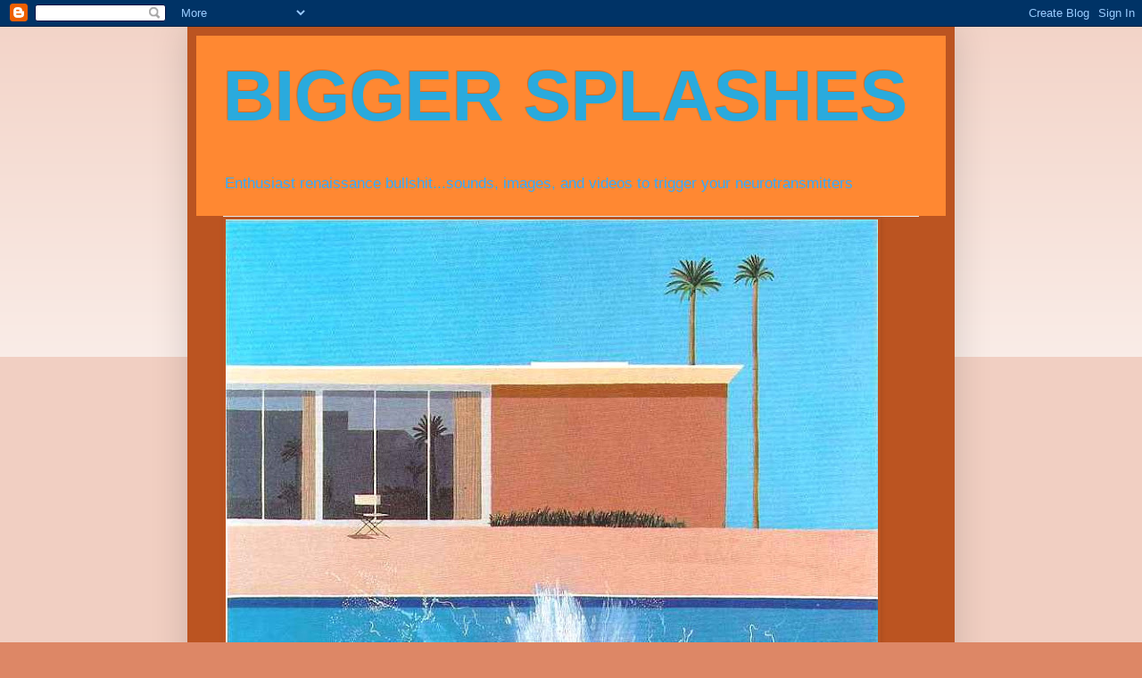

--- FILE ---
content_type: text/html; charset=UTF-8
request_url: https://biggersplashes.blogspot.com/2012/01/mix-from-auschwitz-to-ritz.html
body_size: 17509
content:
<!DOCTYPE html>
<html class='v2' dir='ltr' xmlns='http://www.w3.org/1999/xhtml' xmlns:b='http://www.google.com/2005/gml/b' xmlns:data='http://www.google.com/2005/gml/data' xmlns:expr='http://www.google.com/2005/gml/expr'>
<head>
<link href='https://www.blogger.com/static/v1/widgets/4128112664-css_bundle_v2.css' rel='stylesheet' type='text/css'/>
<meta content='IE=EmulateIE7' http-equiv='X-UA-Compatible'/>
<meta content='width=1100' name='viewport'/>
<meta content='text/html; charset=UTF-8' http-equiv='Content-Type'/>
<meta content='blogger' name='generator'/>
<link href='https://biggersplashes.blogspot.com/favicon.ico' rel='icon' type='image/x-icon'/>
<link href='http://biggersplashes.blogspot.com/2012/01/mix-from-auschwitz-to-ritz.html' rel='canonical'/>
<link rel="alternate" type="application/atom+xml" title="BIGGER SPLASHES - Atom" href="https://biggersplashes.blogspot.com/feeds/posts/default" />
<link rel="alternate" type="application/rss+xml" title="BIGGER SPLASHES - RSS" href="https://biggersplashes.blogspot.com/feeds/posts/default?alt=rss" />
<link rel="service.post" type="application/atom+xml" title="BIGGER SPLASHES - Atom" href="https://www.blogger.com/feeds/2066741418777541055/posts/default" />

<link rel="alternate" type="application/atom+xml" title="BIGGER SPLASHES - Atom" href="https://biggersplashes.blogspot.com/feeds/4355271412739397809/comments/default" />
<!--Can't find substitution for tag [blog.ieCssRetrofitLinks]-->
<link href='https://blogger.googleusercontent.com/img/b/R29vZ2xl/AVvXsEgUEl_mGaVDF0aEKxicOZDmbKniTyur5Zup64KdOfAhdQye_h9nnHYmZ7ipIFV-pdNw4-nfY29q9cR8URzdo79hOTdqB1irGbq0OIfkJ6XVwgCLG20D9MeJNqQ1Sw-WdX1cr3qHM4JDIXI/s320/helmut-newton.jpg' rel='image_src'/>
<meta content='http://biggersplashes.blogspot.com/2012/01/mix-from-auschwitz-to-ritz.html' property='og:url'/>
<meta content='MIX - From Auschwitz to the Ritz' property='og:title'/>
<meta content='Genre: Post-punk-meets-pop-punk 01) Erstaz - Smile in Shadow 02) Strutz - We are so Fine 03) I&#39;m so Hollow - Distraction 04) The Mudhutters ...' property='og:description'/>
<meta content='https://blogger.googleusercontent.com/img/b/R29vZ2xl/AVvXsEgUEl_mGaVDF0aEKxicOZDmbKniTyur5Zup64KdOfAhdQye_h9nnHYmZ7ipIFV-pdNw4-nfY29q9cR8URzdo79hOTdqB1irGbq0OIfkJ6XVwgCLG20D9MeJNqQ1Sw-WdX1cr3qHM4JDIXI/w1200-h630-p-k-no-nu/helmut-newton.jpg' property='og:image'/>
<title>MIX - From Auschwitz to the Ritz | BIGGER SPLASHES</title>
<style id='page-skin-1' type='text/css'><!--
/*
-----------------------------------------------
Blogger Template Style
Name:     Simple
Designer: Blogger
URL:      www.blogger.com
----------------------------------------------- */
/* Content
----------------------------------------------- */
body {
font: normal normal 12px Arial, Tahoma, Helvetica, FreeSans, sans-serif;
color: #222222;
background: #dd8766 none repeat scroll top left;
padding: 0 40px 40px 40px;
}
html body .region-inner {
min-width: 0;
max-width: 100%;
width: auto;
}
h2 {
font-size: 22px;
}
a:link {
text-decoration:none;
color: #2288bb;
}
a:visited {
text-decoration:none;
color: #888888;
}
a:hover {
text-decoration:underline;
color: #33aaff;
}
.body-fauxcolumn-outer .fauxcolumn-inner {
background: transparent url(//www.blogblog.com/1kt/simple/body_gradient_tile_light.png) repeat scroll top left;
_background-image: none;
}
.body-fauxcolumn-outer .cap-top {
position: absolute;
z-index: 1;
height: 400px;
width: 100%;
}
.body-fauxcolumn-outer .cap-top .cap-left {
width: 100%;
background: transparent url(//www.blogblog.com/1kt/simple/gradients_light.png) repeat-x scroll top left;
_background-image: none;
}
.content-outer {
-moz-box-shadow: 0 0 40px rgba(0, 0, 0, .15);
-webkit-box-shadow: 0 0 5px rgba(0, 0, 0, .15);
-goog-ms-box-shadow: 0 0 10px #333333;
box-shadow: 0 0 40px rgba(0, 0, 0, .15);
margin-bottom: 1px;
}
.content-inner {
padding: 10px 10px;
}
.content-inner {
background-color: #bb5421;
}
/* Header
----------------------------------------------- */
.header-outer {
background: #ff8832 none repeat-x scroll 0 -400px;
_background-image: none;
}
.Header h1 {
font: normal bold 80px 'Trebuchet MS', Trebuchet, sans-serif;;
color: #2aaadd;
text-shadow: -1px -1px 1px rgba(0, 0, 0, .2);
}
.Header h1 a {
color: #2aaadd;
}
.Header .description {
font-size: 140%;
color: #33aaff;
}
.header-inner .Header .titlewrapper {
padding: 22px 30px;
}
.header-inner .Header .descriptionwrapper {
padding: 0 30px;
}
/* Tabs
----------------------------------------------- */
.tabs-inner .section:first-child {
border-top: 1px solid #eeeeee;
}
.tabs-inner .section:first-child ul {
margin-top: -1px;
border-top: 1px solid #eeeeee;
border-left: 0 solid #eeeeee;
border-right: 0 solid #eeeeee;
}
.tabs-inner .widget ul {
background: #f5f5f5 url(//www.blogblog.com/1kt/simple/gradients_light.png) repeat-x scroll 0 -800px;
_background-image: none;
border-bottom: 1px solid #eeeeee;
margin-top: 0;
margin-left: -30px;
margin-right: -30px;
}
.tabs-inner .widget li a {
display: inline-block;
padding: .6em 1em;
font: normal normal 14px Arial, Tahoma, Helvetica, FreeSans, sans-serif;
color: #33aaff;
border-left: 1px solid #bb5421;
border-right: 1px solid #eeeeee;
}
.tabs-inner .widget li:first-child a {
border-left: none;
}
.tabs-inner .widget li.selected a, .tabs-inner .widget li a:hover {
color: #000000;
background-color: #eeeeee;
text-decoration: none;
}
/* Columns
----------------------------------------------- */
.main-outer {
border-top: 0 solid #eeeeee;
}
.fauxcolumn-left-outer .fauxcolumn-inner {
border-right: 1px solid #eeeeee;
}
.fauxcolumn-right-outer .fauxcolumn-inner {
border-left: 1px solid #eeeeee;
}
/* Headings
----------------------------------------------- */
div.widget > h2,
div.widget h2.title {
margin: 0 0 1em 0;
font: normal bold 11px Arial, Tahoma, Helvetica, FreeSans, sans-serif;
color: #000000;
}
/* Widgets
----------------------------------------------- */
.widget .zippy {
color: #999999;
text-shadow: 2px 2px 1px rgba(0, 0, 0, .1);
}
.widget .popular-posts ul {
list-style: none;
}
/* Posts
----------------------------------------------- */
h2.date-header {
font: normal bold 11px Arial, Tahoma, Helvetica, FreeSans, sans-serif;
}
.date-header span {
background-color: transparent;
color: #222222;
padding: inherit;
letter-spacing: inherit;
margin: inherit;
}
.main-inner {
padding-top: 30px;
padding-bottom: 30px;
}
.main-inner .column-center-inner {
padding: 0 15px;
}
.main-inner .column-center-inner .section {
margin: 0 15px;
}
.post {
margin: 0 0 25px 0;
}
h3.post-title, .comments h4 {
font: normal normal 22px Arial, Tahoma, Helvetica, FreeSans, sans-serif;
margin: .75em 0 0;
}
.post-body {
font-size: 110%;
line-height: 1.4;
position: relative;
}
.post-body img, .post-body .tr-caption-container, .Profile img, .Image img,
.BlogList .item-thumbnail img {
padding: 2px;
background: rgba(0, 0, 0, 0);
border: 1px solid rgba(0, 0, 0, 0);
-moz-box-shadow: 1px 1px 5px rgba(0, 0, 0, .1);
-webkit-box-shadow: 1px 1px 5px rgba(0, 0, 0, .1);
box-shadow: 1px 1px 5px rgba(0, 0, 0, .1);
}
.post-body img, .post-body .tr-caption-container {
padding: 5px;
}
.post-body .tr-caption-container {
color: #222222;
}
.post-body .tr-caption-container img {
padding: 0;
background: transparent;
border: none;
-moz-box-shadow: 0 0 0 rgba(0, 0, 0, .1);
-webkit-box-shadow: 0 0 0 rgba(0, 0, 0, .1);
box-shadow: 0 0 0 rgba(0, 0, 0, .1);
}
.post-header {
margin: 0 0 1.5em;
line-height: 1.6;
font-size: 90%;
}
.post-footer {
margin: 20px -2px 0;
padding: 5px 10px;
color: #666666;
background-color: #f9f9f9;
border-bottom: 1px solid #eeeeee;
line-height: 1.6;
font-size: 90%;
}
#comments .comment-author {
padding-top: 1.5em;
border-top: 1px solid #eeeeee;
background-position: 0 1.5em;
}
#comments .comment-author:first-child {
padding-top: 0;
border-top: none;
}
.avatar-image-container {
margin: .2em 0 0;
}
#comments .avatar-image-container img {
border: 1px solid rgba(0, 0, 0, 0);
}
/* Comments
----------------------------------------------- */
.comments .comments-content .icon.blog-author {
background-repeat: no-repeat;
background-image: url([data-uri]);
}
.comments .comments-content .loadmore a {
border-top: 1px solid #999999;
border-bottom: 1px solid #999999;
}
.comments .comment-thread.inline-thread {
background-color: #f9f9f9;
}
.comments .continue {
border-top: 2px solid #999999;
}
/* Accents
---------------------------------------------- */
.section-columns td.columns-cell {
border-left: 1px solid #eeeeee;
}
.blog-pager {
background: transparent none no-repeat scroll top center;
}
.blog-pager-older-link, .home-link,
.blog-pager-newer-link {
background-color: #bb5421;
padding: 5px;
}
.footer-outer {
border-top: 0 dashed #bbbbbb;
}
/* Mobile
----------------------------------------------- */
body.mobile  {
background-size: auto;
}
.mobile .body-fauxcolumn-outer {
background: transparent none repeat scroll top left;
}
.mobile .body-fauxcolumn-outer .cap-top {
background-size: 100% auto;
}
.mobile .content-outer {
-webkit-box-shadow: 0 0 3px rgba(0, 0, 0, .15);
box-shadow: 0 0 3px rgba(0, 0, 0, .15);
}
.mobile .tabs-inner .widget ul {
margin-left: 0;
margin-right: 0;
}
.mobile .post {
margin: 0;
}
.mobile .main-inner .column-center-inner .section {
margin: 0;
}
.mobile .date-header span {
padding: 0.1em 10px;
margin: 0 -10px;
}
.mobile h3.post-title {
margin: 0;
}
.mobile .blog-pager {
background: transparent none no-repeat scroll top center;
}
.mobile .footer-outer {
border-top: none;
}
.mobile .main-inner, .mobile .footer-inner {
background-color: #bb5421;
}
.mobile-index-contents {
color: #222222;
}
.mobile-link-button {
background-color: #2288bb;
}
.mobile-link-button a:link, .mobile-link-button a:visited {
color: #ffffff;
}
.mobile .tabs-inner .section:first-child {
border-top: none;
}
.mobile .tabs-inner .PageList .widget-content {
background-color: #eeeeee;
color: #000000;
border-top: 1px solid #eeeeee;
border-bottom: 1px solid #eeeeee;
}
.mobile .tabs-inner .PageList .widget-content .pagelist-arrow {
border-left: 1px solid #eeeeee;
}

--></style>
<style id='template-skin-1' type='text/css'><!--
body {
min-width: 860px;
}
.content-outer, .content-fauxcolumn-outer, .region-inner {
min-width: 860px;
max-width: 860px;
_width: 860px;
}
.main-inner .columns {
padding-left: 0px;
padding-right: 260px;
}
.main-inner .fauxcolumn-center-outer {
left: 0px;
right: 260px;
/* IE6 does not respect left and right together */
_width: expression(this.parentNode.offsetWidth -
parseInt("0px") -
parseInt("260px") + 'px');
}
.main-inner .fauxcolumn-left-outer {
width: 0px;
}
.main-inner .fauxcolumn-right-outer {
width: 260px;
}
.main-inner .column-left-outer {
width: 0px;
right: 100%;
margin-left: -0px;
}
.main-inner .column-right-outer {
width: 260px;
margin-right: -260px;
}
#layout {
min-width: 0;
}
#layout .content-outer {
min-width: 0;
width: 800px;
}
#layout .region-inner {
min-width: 0;
width: auto;
}
--></style>
<link href='https://www.blogger.com/dyn-css/authorization.css?targetBlogID=2066741418777541055&amp;zx=59b12f25-f417-4b15-bdae-a40fe7ab6227' media='none' onload='if(media!=&#39;all&#39;)media=&#39;all&#39;' rel='stylesheet'/><noscript><link href='https://www.blogger.com/dyn-css/authorization.css?targetBlogID=2066741418777541055&amp;zx=59b12f25-f417-4b15-bdae-a40fe7ab6227' rel='stylesheet'/></noscript>
<meta name='google-adsense-platform-account' content='ca-host-pub-1556223355139109'/>
<meta name='google-adsense-platform-domain' content='blogspot.com'/>

</head>
<body class='loading'>
<div class='navbar section' id='navbar'><div class='widget Navbar' data-version='1' id='Navbar1'><script type="text/javascript">
    function setAttributeOnload(object, attribute, val) {
      if(window.addEventListener) {
        window.addEventListener('load',
          function(){ object[attribute] = val; }, false);
      } else {
        window.attachEvent('onload', function(){ object[attribute] = val; });
      }
    }
  </script>
<div id="navbar-iframe-container"></div>
<script type="text/javascript" src="https://apis.google.com/js/platform.js"></script>
<script type="text/javascript">
      gapi.load("gapi.iframes:gapi.iframes.style.bubble", function() {
        if (gapi.iframes && gapi.iframes.getContext) {
          gapi.iframes.getContext().openChild({
              url: 'https://www.blogger.com/navbar/2066741418777541055?po\x3d4355271412739397809\x26origin\x3dhttps://biggersplashes.blogspot.com',
              where: document.getElementById("navbar-iframe-container"),
              id: "navbar-iframe"
          });
        }
      });
    </script><script type="text/javascript">
(function() {
var script = document.createElement('script');
script.type = 'text/javascript';
script.src = '//pagead2.googlesyndication.com/pagead/js/google_top_exp.js';
var head = document.getElementsByTagName('head')[0];
if (head) {
head.appendChild(script);
}})();
</script>
</div></div>
<div class='body-fauxcolumns'>
<div class='fauxcolumn-outer body-fauxcolumn-outer'>
<div class='cap-top'>
<div class='cap-left'></div>
<div class='cap-right'></div>
</div>
<div class='fauxborder-left'>
<div class='fauxborder-right'></div>
<div class='fauxcolumn-inner'>
</div>
</div>
<div class='cap-bottom'>
<div class='cap-left'></div>
<div class='cap-right'></div>
</div>
</div>
</div>
<div class='content'>
<div class='content-fauxcolumns'>
<div class='fauxcolumn-outer content-fauxcolumn-outer'>
<div class='cap-top'>
<div class='cap-left'></div>
<div class='cap-right'></div>
</div>
<div class='fauxborder-left'>
<div class='fauxborder-right'></div>
<div class='fauxcolumn-inner'>
</div>
</div>
<div class='cap-bottom'>
<div class='cap-left'></div>
<div class='cap-right'></div>
</div>
</div>
</div>
<div class='content-outer'>
<div class='content-cap-top cap-top'>
<div class='cap-left'></div>
<div class='cap-right'></div>
</div>
<div class='fauxborder-left content-fauxborder-left'>
<div class='fauxborder-right content-fauxborder-right'></div>
<div class='content-inner'>
<header>
<div class='header-outer'>
<div class='header-cap-top cap-top'>
<div class='cap-left'></div>
<div class='cap-right'></div>
</div>
<div class='fauxborder-left header-fauxborder-left'>
<div class='fauxborder-right header-fauxborder-right'></div>
<div class='region-inner header-inner'>
<div class='header section' id='header'><div class='widget Header' data-version='1' id='Header1'>
<div id='header-inner'>
<div class='titlewrapper'>
<h1 class='title'>
<a href='https://biggersplashes.blogspot.com/'>
BIGGER SPLASHES
</a>
</h1>
</div>
<div class='descriptionwrapper'>
<p class='description'><span>Enthusiast renaissance bullshit...sounds, images, and videos to trigger your neurotransmitters</span></p>
</div>
</div>
</div></div>
</div>
</div>
<div class='header-cap-bottom cap-bottom'>
<div class='cap-left'></div>
<div class='cap-right'></div>
</div>
</div>
</header>
<div class='tabs-outer'>
<div class='tabs-cap-top cap-top'>
<div class='cap-left'></div>
<div class='cap-right'></div>
</div>
<div class='fauxborder-left tabs-fauxborder-left'>
<div class='fauxborder-right tabs-fauxborder-right'></div>
<div class='region-inner tabs-inner'>
<div class='tabs section' id='crosscol'><div class='widget Image' data-version='1' id='Image1'>
<div class='widget-content'>
<img alt='' height='760' id='Image1_img' src='https://blogger.googleusercontent.com/img/b/R29vZ2xl/AVvXsEhXj0eXgXlegBbfd-VCHG9lL4vackqQvjUIAZPJmE0k6wbTAfKReyFkpnJy4oBe2_s5StGvfHdcLk1-V4jdRLB4qdEJs7AO-S-JjjDNpqX-CDBgFgv-tEAr3MAvG2jP25Mvl7SwoVnMV7g/s760/david-hockney-a-bigger-splash-1.jpg' width='731'/>
<br/>
</div>
<div class='clear'></div>
</div></div>
<div class='tabs no-items section' id='crosscol-overflow'></div>
</div>
</div>
<div class='tabs-cap-bottom cap-bottom'>
<div class='cap-left'></div>
<div class='cap-right'></div>
</div>
</div>
<div class='main-outer'>
<div class='main-cap-top cap-top'>
<div class='cap-left'></div>
<div class='cap-right'></div>
</div>
<div class='fauxborder-left main-fauxborder-left'>
<div class='fauxborder-right main-fauxborder-right'></div>
<div class='region-inner main-inner'>
<div class='columns fauxcolumns'>
<div class='fauxcolumn-outer fauxcolumn-center-outer'>
<div class='cap-top'>
<div class='cap-left'></div>
<div class='cap-right'></div>
</div>
<div class='fauxborder-left'>
<div class='fauxborder-right'></div>
<div class='fauxcolumn-inner'>
</div>
</div>
<div class='cap-bottom'>
<div class='cap-left'></div>
<div class='cap-right'></div>
</div>
</div>
<div class='fauxcolumn-outer fauxcolumn-left-outer'>
<div class='cap-top'>
<div class='cap-left'></div>
<div class='cap-right'></div>
</div>
<div class='fauxborder-left'>
<div class='fauxborder-right'></div>
<div class='fauxcolumn-inner'>
</div>
</div>
<div class='cap-bottom'>
<div class='cap-left'></div>
<div class='cap-right'></div>
</div>
</div>
<div class='fauxcolumn-outer fauxcolumn-right-outer'>
<div class='cap-top'>
<div class='cap-left'></div>
<div class='cap-right'></div>
</div>
<div class='fauxborder-left'>
<div class='fauxborder-right'></div>
<div class='fauxcolumn-inner'>
</div>
</div>
<div class='cap-bottom'>
<div class='cap-left'></div>
<div class='cap-right'></div>
</div>
</div>
<!-- corrects IE6 width calculation -->
<div class='columns-inner'>
<div class='column-center-outer'>
<div class='column-center-inner'>
<div class='main section' id='main'><div class='widget Blog' data-version='1' id='Blog1'>
<div class='blog-posts hfeed'>

          <div class="date-outer">
        
<h2 class='date-header'><span>Thursday, January 5, 2012</span></h2>

          <div class="date-posts">
        
<div class='post-outer'>
<div class='post hentry'>
<a name='4355271412739397809'></a>
<h3 class='post-title entry-title'>
<a href='https://biggersplashes.blogspot.com/2012/01/mix-from-auschwitz-to-ritz.html'>MIX - From Auschwitz to the Ritz</a>
</h3>
<div class='post-header'>
<div class='post-header-line-1'></div>
</div>
<div class='post-body entry-content'>
<a href="https://blogger.googleusercontent.com/img/b/R29vZ2xl/AVvXsEgUEl_mGaVDF0aEKxicOZDmbKniTyur5Zup64KdOfAhdQye_h9nnHYmZ7ipIFV-pdNw4-nfY29q9cR8URzdo79hOTdqB1irGbq0OIfkJ6XVwgCLG20D9MeJNqQ1Sw-WdX1cr3qHM4JDIXI/s1600/helmut-newton.jpg"><img alt="" border="0" id="BLOGGER_PHOTO_ID_5694341497207682498" src="https://blogger.googleusercontent.com/img/b/R29vZ2xl/AVvXsEgUEl_mGaVDF0aEKxicOZDmbKniTyur5Zup64KdOfAhdQye_h9nnHYmZ7ipIFV-pdNw4-nfY29q9cR8URzdo79hOTdqB1irGbq0OIfkJ6XVwgCLG20D9MeJNqQ1Sw-WdX1cr3qHM4JDIXI/s320/helmut-newton.jpg" style="float:left; margin:0 10px 10px 0;cursor:pointer; cursor:hand;width: 500px; height: 500px;" /></a><br /><br />Genre: Post-punk-meets-pop-punk<br /><br />01) Erstaz - Smile in Shadow<br />02) Strutz - We are so Fine<br />03) I'm so Hollow - Distraction<br />04) The Mudhutters - Page 41<br />05) Shiny Two Shiny - Through the Glass<br />06) Mariah - Shinzo no Tobira<br />07) Silicon Teens - T.V. Playtime<br />08) Tone Set - Living in Another Land<br />09) Groovies - Boys Ride Bikes Girls Want to Dance<br />10) The Freshies - Fasten Your Seatbelts<br />11) Honey Bane - Baby Love<br />12) Mark Beer - Pretty<br />13) The Digital Dinosaurs - Amy Turtle<br />14) The Cubs - A Dance to Forget<br />15) The Scrotum Poles - Pick the Cat's Eyes Out<br />16) Cleaners From Venus - I Can't Stop (Holding On)<br />17) R. Stevie Moore - Too Old (To Fall in Love)<br />18) Television Personalities - The Crying Room<br />19) Greg Vandike - Final Scene<br />20) Rexy - Perfect Day<br />21) Max Splodge - Bicycle Seat<br /><br /><a href="http://www.sendspace.com/file/os9afg"><span style="font-weight:bold;">DOWNLOAD</span></a> <br /><br /><iframe width="480" height="360" src="//www.youtube.com/embed/UB87tfSfKiI" frameborder="0" allowfullscreen></iframe>
<div style='clear: both;'></div>
</div>
<div class='post-footer'>
<div class='post-footer-line post-footer-line-1'><span class='post-author vcard'>
Posted by
<span class='fn'>Matt</span>
</span>
<span class='post-timestamp'>
at
<a class='timestamp-link' href='https://biggersplashes.blogspot.com/2012/01/mix-from-auschwitz-to-ritz.html' rel='bookmark' title='permanent link'><abbr class='published' title='2012-01-05T18:30:00-08:00'>6:30&#8239;PM</abbr></a>
</span>
<span class='post-comment-link'>
</span>
<span class='post-icons'>
<span class='item-control blog-admin pid-1350525957'>
<a href='https://www.blogger.com/post-edit.g?blogID=2066741418777541055&postID=4355271412739397809&from=pencil' title='Edit Post'>
<img alt='' class='icon-action' height='18' src='https://resources.blogblog.com/img/icon18_edit_allbkg.gif' width='18'/>
</a>
</span>
</span>
<div class='post-share-buttons'>
<a class='goog-inline-block share-button sb-email' href='https://www.blogger.com/share-post.g?blogID=2066741418777541055&postID=4355271412739397809&target=email' target='_blank' title='Email This'><span class='share-button-link-text'>Email This</span></a><a class='goog-inline-block share-button sb-blog' href='https://www.blogger.com/share-post.g?blogID=2066741418777541055&postID=4355271412739397809&target=blog' onclick='window.open(this.href, "_blank", "height=270,width=475"); return false;' target='_blank' title='BlogThis!'><span class='share-button-link-text'>BlogThis!</span></a><a class='goog-inline-block share-button sb-twitter' href='https://www.blogger.com/share-post.g?blogID=2066741418777541055&postID=4355271412739397809&target=twitter' target='_blank' title='Share to X'><span class='share-button-link-text'>Share to X</span></a><a class='goog-inline-block share-button sb-facebook' href='https://www.blogger.com/share-post.g?blogID=2066741418777541055&postID=4355271412739397809&target=facebook' onclick='window.open(this.href, "_blank", "height=430,width=640"); return false;' target='_blank' title='Share to Facebook'><span class='share-button-link-text'>Share to Facebook</span></a><a class='goog-inline-block share-button sb-pinterest' href='https://www.blogger.com/share-post.g?blogID=2066741418777541055&postID=4355271412739397809&target=pinterest' target='_blank' title='Share to Pinterest'><span class='share-button-link-text'>Share to Pinterest</span></a>
</div>
</div>
<div class='post-footer-line post-footer-line-2'><span class='post-labels'>
</span>
</div>
<div class='post-footer-line post-footer-line-3'><span class='post-location'>
</span>
</div>
</div>
</div>
<div class='comments' id='comments'>
<a name='comments'></a>
<h4>No comments:</h4>
<div id='Blog1_comments-block-wrapper'>
<dl class='avatar-comment-indent' id='comments-block'>
</dl>
</div>
<p class='comment-footer'>
<div class='comment-form'>
<a name='comment-form'></a>
<h4 id='comment-post-message'>Post a Comment</h4>
<p>
</p>
<a href='https://www.blogger.com/comment/frame/2066741418777541055?po=4355271412739397809&hl=en&saa=85391&origin=https://biggersplashes.blogspot.com' id='comment-editor-src'></a>
<iframe allowtransparency='true' class='blogger-iframe-colorize blogger-comment-from-post' frameborder='0' height='410px' id='comment-editor' name='comment-editor' src='' width='100%'></iframe>
<script src='https://www.blogger.com/static/v1/jsbin/1345082660-comment_from_post_iframe.js' type='text/javascript'></script>
<script type='text/javascript'>
      BLOG_CMT_createIframe('https://www.blogger.com/rpc_relay.html');
    </script>
</div>
</p>
</div>
</div>

        </div></div>
      
</div>
<div class='blog-pager' id='blog-pager'>
<span id='blog-pager-newer-link'>
<a class='blog-pager-newer-link' href='https://biggersplashes.blogspot.com/2012/01/few-little-things.html' id='Blog1_blog-pager-newer-link' title='Newer Post'>Newer Post</a>
</span>
<span id='blog-pager-older-link'>
<a class='blog-pager-older-link' href='https://biggersplashes.blogspot.com/2012/01/fun-fun-fun-fun-fun-fun-fun-funeral.html' id='Blog1_blog-pager-older-link' title='Older Post'>Older Post</a>
</span>
<a class='home-link' href='https://biggersplashes.blogspot.com/'>Home</a>
</div>
<div class='clear'></div>
<div class='post-feeds'>
<div class='feed-links'>
Subscribe to:
<a class='feed-link' href='https://biggersplashes.blogspot.com/feeds/4355271412739397809/comments/default' target='_blank' type='application/atom+xml'>Post Comments (Atom)</a>
</div>
</div>
</div></div>
</div>
</div>
<div class='column-left-outer'>
<div class='column-left-inner'>
<aside>
</aside>
</div>
</div>
<div class='column-right-outer'>
<div class='column-right-inner'>
<aside>
<div class='sidebar section' id='sidebar-right-1'><div class='widget LinkList' data-version='1' id='LinkList2'>
<h2>Links</h2>
<div class='widget-content'>
<ul>
<li><a href='http://arianareines.tumblr.com/'>Ariana Reines</a></li>
<li><a href='http://www.nunziofattini.com/'>FANUELLE</a></li>
<li><a href='http://foxtrotecholimatango.blogspot.com/'>Foxtrot Echo Lima Tango</a></li>
<li><a href='http://veryholyshit.com/'>HOLY SHIT</a></li>
<li><a href='http://www.mausspace.com/'>John Maus</a></li>
<li><a href='http://andreacoates.blogspot.com/'>JUNK</a></li>
<li><a href='http://mashatupitsyn.tumblr.com/'>Love Dog</a></li>
<li><a href='http://imomus.com/'>Momus</a></li>
<li><a href='http://www.owleypatrol.com/'>Owley Patrol</a></li>
<li><a href='http://semiotexte.com/'>SEMIOTEXT(E)</a></li>
<li><a href='http://weeklytapedeck.com/'>Weekly Tape Deck</a></li>
</ul>
<div class='clear'></div>
</div>
</div><div class='widget Text' data-version='1' id='Text1'>
<div class='widget-content'>
<span style="font-weight: bold;">If you like what you read/see/hear</span>... you can help out in a couple of ways. 1. By following. Maintaining these things is a symbiotic relationship...your readership means a lot to me, and gives me incentive to continue updating 2. By commenting(/critiquing). Don't be shy. Feedback is always appreciated and I always enjoy interacting, so please leave comments and I'll be sure to respond!<br /><br /><span style="font-weight: bold;">If you're a band or artist and don't want your material available to the public</span>...please get in touch with me personally at <i>acheronblue@yahoo.com</i>. Most of the stuff I post is out of print, however, there are some instances when this is not the case. Still, its for promotional purposes and readers are encouraged to buy the album if they like it. No need to file a complaint with blogger (which could get me in trouble) - I will gladly remove any links personally. Thanks.<br /><br />-Matt<br /><br /><a href="http://www.facebook.com/?ref=logo#%21/groups/111730288915331/">BS FACEBOOK GROUP</a><br /><br /><div id="fb-root"></div><br /><script>(function(d, s, id) {<br/>  var js, fjs = d.getElementsByTagName(s)[0];<br/>  if (d.getElementById(id)) return;<br/>  js = d.createElement(s); js.id = id;<br/>  js.src = "//connect.facebook.net/en_US/all.js#xfbml=1";<br/>  fjs.parentNode.insertBefore(js, fjs);<br/>}(document, 'script', 'facebook-jssdk'));</script><br /><br /><div class="fb-like-box" faces="true" header="true" href="http://www.facebook.com/groups/111730288915331/" stream="true" width="292"></div><br />
</div>
<div class='clear'></div>
</div><div class='widget Profile' data-version='1' id='Profile1'>
<h2>About Me</h2>
<div class='widget-content'>
<a href='https://www.blogger.com/profile/17623800964811305674'><img alt='My photo' class='profile-img' height='53' src='//blogger.googleusercontent.com/img/b/R29vZ2xl/AVvXsEggfkJ5hIdaaO4xpCRLuJBbTNExP5FPLMrYE2n0qLrIph1ZlSBC7o5KjYAe_u8kLtK241W2TaxA4VGKUCf_TfC6MB2-VSDubXk-B2KtBbBxXdbAADGbYlkPDIfYmr5jpw/s220/IMG_6604.JPG' width='80'/></a>
<dl class='profile-datablock'>
<dt class='profile-data'>
<a class='profile-name-link g-profile' href='https://www.blogger.com/profile/17623800964811305674' rel='author' style='background-image: url(//www.blogger.com/img/logo-16.png);'>
Matt
</a>
</dt>
<dd class='profile-textblock'>Don't you ever wonder why the whole world's falling in love?</dd>
</dl>
<a class='profile-link' href='https://www.blogger.com/profile/17623800964811305674' rel='author'>View my complete profile</a>
<div class='clear'></div>
</div>
</div><div class='widget BlogList' data-version='1' id='BlogList1'>
<h2 class='title'>My Blog List</h2>
<div class='widget-content'>
<div class='blog-list-container' id='BlogList1_container'>
<ul id='BlogList1_blogs'>
<li style='display: block;'>
<div class='blog-icon'>
<img data-lateloadsrc='https://lh3.googleusercontent.com/blogger_img_proxy/AEn0k_vAhSq615w5z4uy4yR7loKR-5LivGhlLQum0N6sPOwjzw7hwf6BhQQ4I8K_ARr7mhlIBt2qbMzhPU3Fe9iOS_Tp_UWRZYo_70zXIBqCxV7WtJ1I=s16-w16-h16' height='16' width='16'/>
</div>
<div class='blog-content'>
<div class='blog-title'>
<a href='https://djrogeranselmo.blogspot.com/' target='_blank'>
better sounds believing</a>
</div>
<div class='item-content'>
<span class='item-title'>
<a href='https://djrogeranselmo.blogspot.com/2025/03/roman-flugel-thelotradio-02-27-2025.html' target='_blank'>
Roman Flu&#776;gel @TheLotRadio 02-27-2025
</a>
</span>
<div class='item-time'>
9 months ago
</div>
</div>
</div>
<div style='clear: both;'></div>
</li>
<li style='display: block;'>
<div class='blog-icon'>
<img data-lateloadsrc='https://lh3.googleusercontent.com/blogger_img_proxy/AEn0k_v1T82zHVR25z69zY4TGtVHwGJAvGCGPYZpTj--yzU9Gn_xGwhWfFo7-RAITbISSfehMsRQIWq3Me-mqh9QdxMU0m8z-3DvWYihw6w=s16-w16-h16' height='16' width='16'/>
</div>
<div class='blog-content'>
<div class='blog-title'>
<a href='https://www.soundsunfound.org' target='_blank'>
Sounds Unfound</a>
</div>
<div class='item-content'>
<span class='item-title'>
<a href='https://www.soundsunfound.org/2019/07/14/hello-world/' target='_blank'>
Hello world!
</a>
</span>
<div class='item-time'>
6 years ago
</div>
</div>
</div>
<div style='clear: both;'></div>
</li>
<li style='display: block;'>
<div class='blog-icon'>
<img data-lateloadsrc='https://lh3.googleusercontent.com/blogger_img_proxy/AEn0k_sNkXNt8_nISh-Nm12ypBhKBXJzK3cfvAj0wisd_NIK-qxuRU-BRgDE2SDJoKbl9JQmvzE9m0cwsoRQCEKcl0Q_GL54A1m-K3sO3MVnQhnluA=s16-w16-h16' height='16' width='16'/>
</div>
<div class='blog-content'>
<div class='blog-title'>
<a href='http://mutant-sounds.blogspot.com/' target='_blank'>
MUTANT SOUNDS</a>
</div>
<div class='item-content'>
<span class='item-title'>
<a href='http://mutant-sounds.blogspot.com/2019/05/mutant-sounds-vinyl-auctions-on-ebay.html' target='_blank'>
MUTANT SOUNDS VINYL AUCTIONS ON EBAY ARE LIVE NOW
</a>
</span>
<div class='item-time'>
6 years ago
</div>
</div>
</div>
<div style='clear: both;'></div>
</li>
<li style='display: block;'>
<div class='blog-icon'>
<img data-lateloadsrc='https://lh3.googleusercontent.com/blogger_img_proxy/AEn0k_vLbpZef-6D3sPgLYZF-UFiFCNciF5xeG3pZGeiHnLPfL4JL12Izf4c2ldysQI2NeT0PgcOVk91cubrXfJ3GGk11HOG63OXqbsXWcMBprZR=s16-w16-h16' height='16' width='16'/>
</div>
<div class='blog-content'>
<div class='blog-title'>
<a href='https://mashatupitsyn.tumblr.com/' target='_blank'>
Love Dog</a>
</div>
<div class='item-content'>
<span class='item-title'>
<a href='https://mashatupitsyn.tumblr.com/post/180003586138' target='_blank'>
In 2017, I went offline. No more social media. No more Tumblr (apart from 
the archive) or Twitter....
</a>
</span>
<div class='item-time'>
7 years ago
</div>
</div>
</div>
<div style='clear: both;'></div>
</li>
<li style='display: block;'>
<div class='blog-icon'>
<img data-lateloadsrc='https://lh3.googleusercontent.com/blogger_img_proxy/AEn0k_v81RlFmHUF7maRWBu4TM3tXeR-R9LRW8oXPWK7U5fC7ja7BKuX00VfrjTW8IYvDzl_JjK2IpPFZKh0meuQaes4Vwsqh6omxc1b=s16-w16-h16' height='16' width='16'/>
</div>
<div class='blog-content'>
<div class='blog-title'>
<a href='https://weeklytapedeck.com' target='_blank'>
Weekly Tape Deck</a>
</div>
<div class='item-content'>
<span class='item-title'>
<a href='https://weeklytapedeck.com/2018/03/27/ico-launch-today/' target='_blank'>
ico launch today
</a>
</span>
<div class='item-time'>
7 years ago
</div>
</div>
</div>
<div style='clear: both;'></div>
</li>
<li style='display: block;'>
<div class='blog-icon'>
<img data-lateloadsrc='https://lh3.googleusercontent.com/blogger_img_proxy/AEn0k_vb04m4OhpWo8u__9FEzoOYg9HaG6MNA2yF_o-EizwGePAqTgjicgjJCxIvEMj8lgyTbh6F0Qy1xGxjU-td4UN4E9LyCSizrQ=s16-w16-h16' height='16' width='16'/>
</div>
<div class='blog-content'>
<div class='blog-title'>
<a href='https://grlmt.tumblr.com/' target='_blank'>
Girl Meat</a>
</div>
<div class='item-content'>
<span class='item-title'>
<a href='https://grlmt.tumblr.com/post/131154521772' target='_blank'>
cut a small braid of hairto wrap around your fingertake a picture in the 
mirrorof just your body to...
</a>
</span>
<div class='item-time'>
10 years ago
</div>
</div>
</div>
<div style='clear: both;'></div>
</li>
<li style='display: block;'>
<div class='blog-icon'>
<img data-lateloadsrc='https://lh3.googleusercontent.com/blogger_img_proxy/AEn0k_uY7M7bqUSd46zZJ0H6K5t68PsmTcMp5zKB6hVD53iiMZ350fWoY92dfAYmf_xoGrEDHHlFMx_BrBzVuBVrwo8OodT3HOncllNJ7_A=s16-w16-h16' height='16' width='16'/>
</div>
<div class='blog-content'>
<div class='blog-title'>
<a href='http://nonotnyet.blogspot.com/' target='_blank'>
no not nyet</a>
</div>
<div class='item-content'>
<span class='item-title'>
<a href='http://nonotnyet.blogspot.com/2015/02/reup-william-onyeabor.html' target='_blank'>
reup: william onyeabor
</a>
</span>
<div class='item-time'>
10 years ago
</div>
</div>
</div>
<div style='clear: both;'></div>
</li>
<li style='display: block;'>
<div class='blog-icon'>
<img data-lateloadsrc='https://lh3.googleusercontent.com/blogger_img_proxy/AEn0k_s5-xq03CZ2slmH8uvQhP8NvA_9PmsMIRNdyavITf7Mwo3W-ji4lKsjPVlOBdlubk4Uf__hJpavLv86I1TodiqpPI-w2a1n-8F3cwRxm3agdJA=s16-w16-h16' height='16' width='16'/>
</div>
<div class='blog-content'>
<div class='blog-title'>
<a href='http://phosphateonfilm.blogspot.com/' target='_blank'>
Phosphate on Film</a>
</div>
<div class='item-content'>
<span class='item-title'>
<a href='http://phosphateonfilm.blogspot.com/2014/12/musical-advent-calendar-2014-day-1.html' target='_blank'>
Musical Advent Calendar 2014 Day 1 - The Pains of Being Pure at Heart - 
Days Of Abandon
</a>
</span>
<div class='item-time'>
11 years ago
</div>
</div>
</div>
<div style='clear: both;'></div>
</li>
<li style='display: block;'>
<div class='blog-icon'>
<img data-lateloadsrc='https://lh3.googleusercontent.com/blogger_img_proxy/AEn0k_tLacJfSj8mf_ayNW6pcw_KFQy7HsZUga8Ci_RFJz4j0uBue2_8ZLN9rUVIsr91Yogxx86K59RIerlsTa8FXKx57rVD4Y3iXAQnEOg9VGlr=s16-w16-h16' height='16' width='16'/>
</div>
<div class='blog-content'>
<div class='blog-title'>
<a href='https://listsandplans.tumblr.com/' target='_blank'>
Lists & Plans</a>
</div>
<div class='item-content'>
<span class='item-title'>
<a href='https://listsandplans.tumblr.com/post/67345519389' target='_blank'>
high hopes made it worse
</a>
</span>
<div class='item-time'>
12 years ago
</div>
</div>
</div>
<div style='clear: both;'></div>
</li>
<li style='display: block;'>
<div class='blog-icon'>
<img data-lateloadsrc='https://lh3.googleusercontent.com/blogger_img_proxy/AEn0k_uEsI1yLa7ncP-UxndCWT3MXyiiyZKUtJJSBsHsVz3LSh3ksruoc1ityZgZ6DVHde8O7GsxjMwoT7rtVw3yo6b_8Ev5JkUP06Ck01D8kg=s16-w16-h16' height='16' width='16'/>
</div>
<div class='blog-content'>
<div class='blog-title'>
<a href='http://clumsynshy.blogspot.com/' target='_blank'>
CLUMSY & SHY</a>
</div>
<div class='item-content'>
<span class='item-title'>
<a href='http://clumsynshy.blogspot.com/2013/09/compilations-shuffle.html' target='_blank'>
compilations shuffle
</a>
</span>
<div class='item-time'>
12 years ago
</div>
</div>
</div>
<div style='clear: both;'></div>
</li>
<li style='display: block;'>
<div class='blog-icon'>
<img data-lateloadsrc='https://lh3.googleusercontent.com/blogger_img_proxy/AEn0k_tvGSxmkwSRGLz1LRcIBuMF1Zo89t607CcIAMr-L6SDZi1LP_lKppSB1iGawYqwEpt2vrXYqlUv3ucGA8b-_iSF8iDQuFQ65f59J_K-ag=s16-w16-h16' height='16' width='16'/>
</div>
<div class='blog-content'>
<div class='blog-title'>
<a href='http://01fragments.blogspot.com/' target='_blank'>
LA FOLIE DU JOUR</a>
</div>
<div class='item-content'>
<span class='item-title'>
<a href='http://01fragments.blogspot.com/2013/07/repost-marc-jeffrey-playtime-us-1990.html' target='_blank'>
Repost: MARC JEFFREY "Playtime" (US, 1990)
</a>
</span>
<div class='item-time'>
12 years ago
</div>
</div>
</div>
<div style='clear: both;'></div>
</li>
<li style='display: block;'>
<div class='blog-icon'>
<img data-lateloadsrc='https://lh3.googleusercontent.com/blogger_img_proxy/AEn0k_s1kp-2i68mDCSgDjEdnZGH_QjfVC-wP-LkgQsPC0Vp-qSGcYCCD-cMdkCFjhKMNUuWvgR1ZVuoiBkKV6E2SGZNqc6VeqGaBCPVmOlzvkQZha5FxQ=s16-w16-h16' height='16' width='16'/>
</div>
<div class='blog-content'>
<div class='blog-title'>
<a href='http://crystalvibrations.blogspot.com/' target='_blank'>
C.V.</a>
</div>
<div class='item-content'>
<span class='item-title'>
<a href='http://crystalvibrations.blogspot.com/2012/12/nicki-scully-cauldron-journey-for.html' target='_blank'>
Nicki Scully - The Cauldron Journey for Healing
</a>
</span>
<div class='item-time'>
12 years ago
</div>
</div>
</div>
<div style='clear: both;'></div>
</li>
<li style='display: block;'>
<div class='blog-icon'>
<img data-lateloadsrc='https://lh3.googleusercontent.com/blogger_img_proxy/AEn0k_tLWMS0diKPtZjRC0_HlcR_8nx4Xvj8xY-Pn87YJ8lGV99WG95ifnpePBkN6BJZv-8g3x-I7UpCH9QKznzsl6qvk1QqpYYLXVo-SrGxSkX0G5FIZmFSrG0=s16-w16-h16' height='16' width='16'/>
</div>
<div class='blog-content'>
<div class='blog-title'>
<a href='http://foxtrotecholimatango.blogspot.com/' target='_blank'>
Foxtrot Echo Lima Tango</a>
</div>
<div class='item-content'>
<span class='item-title'>
<a href='http://foxtrotecholimatango.blogspot.com/2012/11/last-chance.html' target='_blank'>
Last Chance
</a>
</span>
<div class='item-time'>
13 years ago
</div>
</div>
</div>
<div style='clear: both;'></div>
</li>
<li style='display: block;'>
<div class='blog-icon'>
<img data-lateloadsrc='https://lh3.googleusercontent.com/blogger_img_proxy/AEn0k_vNIJJnBRVJuSfp5MuIRUYkqEM3seUKE9XJ8OlWIo619nlyf7TJbrmIpkAcUN1FdMJGnLhzMMSqK9hy4F8xf_mkOZG0FsB3qqUKqcoTwYL3=s16-w16-h16' height='16' width='16'/>
</div>
<div class='blog-content'>
<div class='blog-title'>
<a href='http://saynototrack.blogspot.com/' target='_blank'>
say no to track</a>
</div>
<div class='item-content'>
<span class='item-title'>
<a href='http://saynototrack.blogspot.com/2011/09/xvi-fall-forever.html' target='_blank'>
XVI - Fall Forever
</a>
</span>
<div class='item-time'>
14 years ago
</div>
</div>
</div>
<div style='clear: both;'></div>
</li>
<li style='display: block;'>
<div class='blog-icon'>
<img data-lateloadsrc='https://lh3.googleusercontent.com/blogger_img_proxy/AEn0k_tjIcmLOEUbB7HpIlp5bsecZorQ_W1EyoZ2LHX0Ra6ojyN1iiml9OQ0OD57u3OWNbKgwreVzWpA-xD6PMfkQKxekg55YTzFF9clztTEL674j1arFx_OcVkWJmcG=s16-w16-h16' height='16' width='16'/>
</div>
<div class='blog-content'>
<div class='blog-title'>
<a href='http://internationaltimemachine.blogspot.com/' target='_blank'>
Hamhock's International Time Machine</a>
</div>
<div class='item-content'>
<span class='item-title'>
<a href='http://internationaltimemachine.blogspot.com/2011/05/summer-2008.html' target='_blank'>
Summer 2008
</a>
</span>
<div class='item-time'>
14 years ago
</div>
</div>
</div>
<div style='clear: both;'></div>
</li>
<li style='display: block;'>
<div class='blog-icon'>
<img data-lateloadsrc='https://lh3.googleusercontent.com/blogger_img_proxy/AEn0k_undJib8r---xymdD9msOZYqzglkd012AGGili6gueWYDbhXvMNS4vgMRi-O3wbXyoTRbMZZtb0mHIyQq0Fp_c9NyPhE2CH_GzGg_KNeVcJ57PreA-zsXmaJHSAB1ubtM0cJFdL=s16-w16-h16' height='16' width='16'/>
</div>
<div class='blog-content'>
<div class='blog-title'>
<a href='http://becausemidwaystillarentcomingback.blogspot.com/' target='_blank'>
Because Midway Still Aren't Coming Back</a>
</div>
<div class='item-content'>
<span class='item-title'>
<a href='http://becausemidwaystillarentcomingback.blogspot.com/2009/08/brighter.html' target='_blank'>
Brighter
</a>
</span>
<div class='item-time'>
16 years ago
</div>
</div>
</div>
<div style='clear: both;'></div>
</li>
<li style='display: block;'>
<div class='blog-icon'>
<img data-lateloadsrc='https://lh3.googleusercontent.com/blogger_img_proxy/AEn0k_smCuWFlmen-FLQZIHgCdV6L3-_LCpkZhVwyN81CJwY37njoZqPGPa8p-TYB66VQQvlpZ_6NWp0crXPXOw5Sm09ptGAVY1V=s16-w16-h16' height='16' width='16'/>
</div>
<div class='blog-content'>
<div class='blog-title'>
<a href='http://www.weshotjr.com/' target='_blank'>
weshotjr.com</a>
</div>
<div class='item-content'>
<span class='item-title'>
<!--Can't find substitution for tag [item.itemTitle]-->
</span>
<div class='item-time'>
<!--Can't find substitution for tag [item.timePeriodSinceLastUpdate]-->
</div>
</div>
</div>
<div style='clear: both;'></div>
</li>
<li style='display: block;'>
<div class='blog-icon'>
<img data-lateloadsrc='https://lh3.googleusercontent.com/blogger_img_proxy/AEn0k_sm3Tzp5WhNwP59q8zUi0BFuDNfzumScoKFCNH8q9C1JpD_S5_KDdnYSCAeicfzJJdFFOWZ2xGSbGWAZmV_cUpWpZCWEaxlmf__P255ahoKpX9l=s16-w16-h16' height='16' width='16'/>
</div>
<div class='blog-content'>
<div class='blog-title'>
<a href='http://thevinylvillain.blogspot.com/feeds/posts/default' target='_blank'>
THE VINYL VILLAIN</a>
</div>
<div class='item-content'>
<span class='item-title'>
<!--Can't find substitution for tag [item.itemTitle]-->
</span>
<div class='item-time'>
<!--Can't find substitution for tag [item.timePeriodSinceLastUpdate]-->
</div>
</div>
</div>
<div style='clear: both;'></div>
</li>
<li style='display: block;'>
<div class='blog-icon'>
<img data-lateloadsrc='https://lh3.googleusercontent.com/blogger_img_proxy/AEn0k_vY-R_S7uY61EfaQWSn-vz0qhiwue8PlU3Peyqwg0Q0VYhvto1NlKXp7Yu8cdLA5WNuuKDBFwjtTnfg6fOcjw_94oo1QcbQJ6wwHSfsAymXsNcHmw=s16-w16-h16' height='16' width='16'/>
</div>
<div class='blog-content'>
<div class='blog-title'>
<a href='http://mountolympusblog.blogspot.com/feeds/posts/default' target='_blank'>
&#8776;&#8776;&#8776;&#8776;&#8776;&#8776;&#8776;&#8776;&#8776;MOUNT OLYMPUS&#8776;&#8776;&#8776;&#8776;&#8776;&#8776;&#8776;&#8776;&#8776;</a>
</div>
<div class='item-content'>
<span class='item-title'>
<!--Can't find substitution for tag [item.itemTitle]-->
</span>
<div class='item-time'>
<!--Can't find substitution for tag [item.timePeriodSinceLastUpdate]-->
</div>
</div>
</div>
<div style='clear: both;'></div>
</li>
<li style='display: block;'>
<div class='blog-icon'>
<img data-lateloadsrc='https://lh3.googleusercontent.com/blogger_img_proxy/AEn0k_vz3beLVg4AqUUhR4qorI8vv--BPKImVmZmyLShucOvCoMKRlgAKQ_Izl5ka05aZok95k_5eCre7IhNXS_pelLbkxQDnJ4mKzchPlAhvCE=s16-w16-h16' height='16' width='16'/>
</div>
<div class='blog-content'>
<div class='blog-title'>
<a href='http://spaceblues.posterous.com/rss.xml' target='_blank'>
Space Blues</a>
</div>
<div class='item-content'>
<span class='item-title'>
<!--Can't find substitution for tag [item.itemTitle]-->
</span>
<div class='item-time'>
<!--Can't find substitution for tag [item.timePeriodSinceLastUpdate]-->
</div>
</div>
</div>
<div style='clear: both;'></div>
</li>
<li style='display: block;'>
<div class='blog-icon'>
<img data-lateloadsrc='https://lh3.googleusercontent.com/blogger_img_proxy/AEn0k_uwgERdzVGppHSEwAu0EHZZyvLyq3IrcKNv1m6V211rEP7cAQWioyXYY0twGRGgA2MOA7NrpU0tZNct6F1Lo3TYcTz60mU8wo0o=s16-w16-h16' height='16' width='16'/>
</div>
<div class='blog-content'>
<div class='blog-title'>
<a href='http://www.owleypatrol.com/feeds/posts/default' target='_blank'>
Owley Patrol</a>
</div>
<div class='item-content'>
<span class='item-title'>
<!--Can't find substitution for tag [item.itemTitle]-->
</span>
<div class='item-time'>
<!--Can't find substitution for tag [item.timePeriodSinceLastUpdate]-->
</div>
</div>
</div>
<div style='clear: both;'></div>
</li>
<li style='display: block;'>
<div class='blog-icon'>
<img data-lateloadsrc='https://lh3.googleusercontent.com/blogger_img_proxy/AEn0k_uFmeV1AWjxiBjhDiDvsVkuhEPigs6ydt0ENamXMYJjxrMdY-wqpxXfuKKjrbW4HfEFIeBr9ZVQwGPvVqQFAyoClodgCXlBuDkbjlS3LhZYHvcL=s16-w16-h16' height='16' width='16'/>
</div>
<div class='blog-content'>
<div class='blog-title'>
<a href='http://praiseandwarships.tumblr.com/' target='_blank'>
Praise and Warships</a>
</div>
<div class='item-content'>
<span class='item-title'>
<!--Can't find substitution for tag [item.itemTitle]-->
</span>
<div class='item-time'>
<!--Can't find substitution for tag [item.timePeriodSinceLastUpdate]-->
</div>
</div>
</div>
<div style='clear: both;'></div>
</li>
<li style='display: block;'>
<div class='blog-icon'>
<img data-lateloadsrc='https://lh3.googleusercontent.com/blogger_img_proxy/AEn0k_sDn66SsUjMb4bFZvr5NPhgxjTIk8YfImi90uaJUocSCrLw1gz4YKh8mO2tsTdktbKMZvCr2ZN8vhcJcyM8mKMKxLj6QpCG=s16-w16-h16' height='16' width='16'/>
</div>
<div class='blog-content'>
<div class='blog-title'>
<a href='http://trxie.tumblr.com/rss' target='_blank'>
heel clicks and guilt trips</a>
</div>
<div class='item-content'>
<span class='item-title'>
<!--Can't find substitution for tag [item.itemTitle]-->
</span>
<div class='item-time'>
<!--Can't find substitution for tag [item.timePeriodSinceLastUpdate]-->
</div>
</div>
</div>
<div style='clear: both;'></div>
</li>
<li style='display: block;'>
<div class='blog-icon'>
<img data-lateloadsrc='https://lh3.googleusercontent.com/blogger_img_proxy/AEn0k_tb0QmazuSo4PKD6WNGkOZtkoEQTbRyfWiYWfytxp-H_R9_79s0HKJlSF0xFl1xO2Rfj3HL9NPI7f83aTKIbHEbvPU5Gep9BVSKEMlAvU3TSA=s16-w16-h16' height='16' width='16'/>
</div>
<div class='blog-content'>
<div class='blog-title'>
<a href='http://commercialzone.blogspot.com/feeds/posts/default' target='_blank'>
THE COMMERCIAL ZONE</a>
</div>
<div class='item-content'>
<span class='item-title'>
<!--Can't find substitution for tag [item.itemTitle]-->
</span>
<div class='item-time'>
<!--Can't find substitution for tag [item.timePeriodSinceLastUpdate]-->
</div>
</div>
</div>
<div style='clear: both;'></div>
</li>
<li style='display: block;'>
<div class='blog-icon'>
<img data-lateloadsrc='https://lh3.googleusercontent.com/blogger_img_proxy/AEn0k_ufcZkAj4ggyOnQm9I222pZnLhdd4svyh8_J9zzAxGBn36arSFqi2EsDZPwf2ajyIL90wPbX8SlG2EYSt5Mp5ZoqfoEG1MSWdvybY2zm8ssI5mr=s16-w16-h16' height='16' width='16'/>
</div>
<div class='blog-content'>
<div class='blog-title'>
<a href='http://megtnoephotography.tumblr.com/rss' target='_blank'>
meg t. noe photography</a>
</div>
<div class='item-content'>
<span class='item-title'>
<!--Can't find substitution for tag [item.itemTitle]-->
</span>
<div class='item-time'>
<!--Can't find substitution for tag [item.timePeriodSinceLastUpdate]-->
</div>
</div>
</div>
<div style='clear: both;'></div>
</li>
</ul>
<div class='clear'></div>
</div>
</div>
</div><div class='widget Followers' data-version='1' id='Followers1'>
<h2 class='title'>Followers</h2>
<div class='widget-content'>
<div id='Followers1-wrapper'>
<div style='margin-right:2px;'>
<div><script type="text/javascript" src="https://apis.google.com/js/platform.js"></script>
<div id="followers-iframe-container"></div>
<script type="text/javascript">
    window.followersIframe = null;
    function followersIframeOpen(url) {
      gapi.load("gapi.iframes", function() {
        if (gapi.iframes && gapi.iframes.getContext) {
          window.followersIframe = gapi.iframes.getContext().openChild({
            url: url,
            where: document.getElementById("followers-iframe-container"),
            messageHandlersFilter: gapi.iframes.CROSS_ORIGIN_IFRAMES_FILTER,
            messageHandlers: {
              '_ready': function(obj) {
                window.followersIframe.getIframeEl().height = obj.height;
              },
              'reset': function() {
                window.followersIframe.close();
                followersIframeOpen("https://www.blogger.com/followers/frame/2066741418777541055?colors\x3dCgt0cmFuc3BhcmVudBILdHJhbnNwYXJlbnQaByMyMjIyMjIiByMyMjg4YmIqByNiYjU0MjEyByMwMDAwMDA6ByMyMjIyMjJCByMyMjg4YmJKByM5OTk5OTlSByMyMjg4YmJaC3RyYW5zcGFyZW50\x26pageSize\x3d21\x26hl\x3den\x26origin\x3dhttps://biggersplashes.blogspot.com");
              },
              'open': function(url) {
                window.followersIframe.close();
                followersIframeOpen(url);
              }
            }
          });
        }
      });
    }
    followersIframeOpen("https://www.blogger.com/followers/frame/2066741418777541055?colors\x3dCgt0cmFuc3BhcmVudBILdHJhbnNwYXJlbnQaByMyMjIyMjIiByMyMjg4YmIqByNiYjU0MjEyByMwMDAwMDA6ByMyMjIyMjJCByMyMjg4YmJKByM5OTk5OTlSByMyMjg4YmJaC3RyYW5zcGFyZW50\x26pageSize\x3d21\x26hl\x3den\x26origin\x3dhttps://biggersplashes.blogspot.com");
  </script></div>
</div>
</div>
<div class='clear'></div>
</div>
</div><div class='widget BlogArchive' data-version='1' id='BlogArchive1'>
<h2>Blog Archive</h2>
<div class='widget-content'>
<div id='ArchiveList'>
<div id='BlogArchive1_ArchiveList'>
<ul class='hierarchy'>
<li class='archivedate collapsed'>
<a class='toggle' href='javascript:void(0)'>
<span class='zippy'>

        &#9658;&#160;
      
</span>
</a>
<a class='post-count-link' href='https://biggersplashes.blogspot.com/2022/'>
2022
</a>
<span class='post-count' dir='ltr'>(1)</span>
<ul class='hierarchy'>
<li class='archivedate collapsed'>
<a class='toggle' href='javascript:void(0)'>
<span class='zippy'>

        &#9658;&#160;
      
</span>
</a>
<a class='post-count-link' href='https://biggersplashes.blogspot.com/2022/11/'>
November
</a>
<span class='post-count' dir='ltr'>(1)</span>
</li>
</ul>
</li>
</ul>
<ul class='hierarchy'>
<li class='archivedate collapsed'>
<a class='toggle' href='javascript:void(0)'>
<span class='zippy'>

        &#9658;&#160;
      
</span>
</a>
<a class='post-count-link' href='https://biggersplashes.blogspot.com/2018/'>
2018
</a>
<span class='post-count' dir='ltr'>(4)</span>
<ul class='hierarchy'>
<li class='archivedate collapsed'>
<a class='toggle' href='javascript:void(0)'>
<span class='zippy'>

        &#9658;&#160;
      
</span>
</a>
<a class='post-count-link' href='https://biggersplashes.blogspot.com/2018/07/'>
July
</a>
<span class='post-count' dir='ltr'>(2)</span>
</li>
</ul>
<ul class='hierarchy'>
<li class='archivedate collapsed'>
<a class='toggle' href='javascript:void(0)'>
<span class='zippy'>

        &#9658;&#160;
      
</span>
</a>
<a class='post-count-link' href='https://biggersplashes.blogspot.com/2018/02/'>
February
</a>
<span class='post-count' dir='ltr'>(1)</span>
</li>
</ul>
<ul class='hierarchy'>
<li class='archivedate collapsed'>
<a class='toggle' href='javascript:void(0)'>
<span class='zippy'>

        &#9658;&#160;
      
</span>
</a>
<a class='post-count-link' href='https://biggersplashes.blogspot.com/2018/01/'>
January
</a>
<span class='post-count' dir='ltr'>(1)</span>
</li>
</ul>
</li>
</ul>
<ul class='hierarchy'>
<li class='archivedate collapsed'>
<a class='toggle' href='javascript:void(0)'>
<span class='zippy'>

        &#9658;&#160;
      
</span>
</a>
<a class='post-count-link' href='https://biggersplashes.blogspot.com/2017/'>
2017
</a>
<span class='post-count' dir='ltr'>(4)</span>
<ul class='hierarchy'>
<li class='archivedate collapsed'>
<a class='toggle' href='javascript:void(0)'>
<span class='zippy'>

        &#9658;&#160;
      
</span>
</a>
<a class='post-count-link' href='https://biggersplashes.blogspot.com/2017/09/'>
September
</a>
<span class='post-count' dir='ltr'>(2)</span>
</li>
</ul>
<ul class='hierarchy'>
<li class='archivedate collapsed'>
<a class='toggle' href='javascript:void(0)'>
<span class='zippy'>

        &#9658;&#160;
      
</span>
</a>
<a class='post-count-link' href='https://biggersplashes.blogspot.com/2017/07/'>
July
</a>
<span class='post-count' dir='ltr'>(1)</span>
</li>
</ul>
<ul class='hierarchy'>
<li class='archivedate collapsed'>
<a class='toggle' href='javascript:void(0)'>
<span class='zippy'>

        &#9658;&#160;
      
</span>
</a>
<a class='post-count-link' href='https://biggersplashes.blogspot.com/2017/04/'>
April
</a>
<span class='post-count' dir='ltr'>(1)</span>
</li>
</ul>
</li>
</ul>
<ul class='hierarchy'>
<li class='archivedate collapsed'>
<a class='toggle' href='javascript:void(0)'>
<span class='zippy'>

        &#9658;&#160;
      
</span>
</a>
<a class='post-count-link' href='https://biggersplashes.blogspot.com/2016/'>
2016
</a>
<span class='post-count' dir='ltr'>(13)</span>
<ul class='hierarchy'>
<li class='archivedate collapsed'>
<a class='toggle' href='javascript:void(0)'>
<span class='zippy'>

        &#9658;&#160;
      
</span>
</a>
<a class='post-count-link' href='https://biggersplashes.blogspot.com/2016/11/'>
November
</a>
<span class='post-count' dir='ltr'>(1)</span>
</li>
</ul>
<ul class='hierarchy'>
<li class='archivedate collapsed'>
<a class='toggle' href='javascript:void(0)'>
<span class='zippy'>

        &#9658;&#160;
      
</span>
</a>
<a class='post-count-link' href='https://biggersplashes.blogspot.com/2016/10/'>
October
</a>
<span class='post-count' dir='ltr'>(3)</span>
</li>
</ul>
<ul class='hierarchy'>
<li class='archivedate collapsed'>
<a class='toggle' href='javascript:void(0)'>
<span class='zippy'>

        &#9658;&#160;
      
</span>
</a>
<a class='post-count-link' href='https://biggersplashes.blogspot.com/2016/09/'>
September
</a>
<span class='post-count' dir='ltr'>(1)</span>
</li>
</ul>
<ul class='hierarchy'>
<li class='archivedate collapsed'>
<a class='toggle' href='javascript:void(0)'>
<span class='zippy'>

        &#9658;&#160;
      
</span>
</a>
<a class='post-count-link' href='https://biggersplashes.blogspot.com/2016/08/'>
August
</a>
<span class='post-count' dir='ltr'>(1)</span>
</li>
</ul>
<ul class='hierarchy'>
<li class='archivedate collapsed'>
<a class='toggle' href='javascript:void(0)'>
<span class='zippy'>

        &#9658;&#160;
      
</span>
</a>
<a class='post-count-link' href='https://biggersplashes.blogspot.com/2016/03/'>
March
</a>
<span class='post-count' dir='ltr'>(1)</span>
</li>
</ul>
<ul class='hierarchy'>
<li class='archivedate collapsed'>
<a class='toggle' href='javascript:void(0)'>
<span class='zippy'>

        &#9658;&#160;
      
</span>
</a>
<a class='post-count-link' href='https://biggersplashes.blogspot.com/2016/02/'>
February
</a>
<span class='post-count' dir='ltr'>(2)</span>
</li>
</ul>
<ul class='hierarchy'>
<li class='archivedate collapsed'>
<a class='toggle' href='javascript:void(0)'>
<span class='zippy'>

        &#9658;&#160;
      
</span>
</a>
<a class='post-count-link' href='https://biggersplashes.blogspot.com/2016/01/'>
January
</a>
<span class='post-count' dir='ltr'>(4)</span>
</li>
</ul>
</li>
</ul>
<ul class='hierarchy'>
<li class='archivedate collapsed'>
<a class='toggle' href='javascript:void(0)'>
<span class='zippy'>

        &#9658;&#160;
      
</span>
</a>
<a class='post-count-link' href='https://biggersplashes.blogspot.com/2015/'>
2015
</a>
<span class='post-count' dir='ltr'>(13)</span>
<ul class='hierarchy'>
<li class='archivedate collapsed'>
<a class='toggle' href='javascript:void(0)'>
<span class='zippy'>

        &#9658;&#160;
      
</span>
</a>
<a class='post-count-link' href='https://biggersplashes.blogspot.com/2015/12/'>
December
</a>
<span class='post-count' dir='ltr'>(1)</span>
</li>
</ul>
<ul class='hierarchy'>
<li class='archivedate collapsed'>
<a class='toggle' href='javascript:void(0)'>
<span class='zippy'>

        &#9658;&#160;
      
</span>
</a>
<a class='post-count-link' href='https://biggersplashes.blogspot.com/2015/11/'>
November
</a>
<span class='post-count' dir='ltr'>(2)</span>
</li>
</ul>
<ul class='hierarchy'>
<li class='archivedate collapsed'>
<a class='toggle' href='javascript:void(0)'>
<span class='zippy'>

        &#9658;&#160;
      
</span>
</a>
<a class='post-count-link' href='https://biggersplashes.blogspot.com/2015/10/'>
October
</a>
<span class='post-count' dir='ltr'>(4)</span>
</li>
</ul>
<ul class='hierarchy'>
<li class='archivedate collapsed'>
<a class='toggle' href='javascript:void(0)'>
<span class='zippy'>

        &#9658;&#160;
      
</span>
</a>
<a class='post-count-link' href='https://biggersplashes.blogspot.com/2015/07/'>
July
</a>
<span class='post-count' dir='ltr'>(1)</span>
</li>
</ul>
<ul class='hierarchy'>
<li class='archivedate collapsed'>
<a class='toggle' href='javascript:void(0)'>
<span class='zippy'>

        &#9658;&#160;
      
</span>
</a>
<a class='post-count-link' href='https://biggersplashes.blogspot.com/2015/06/'>
June
</a>
<span class='post-count' dir='ltr'>(2)</span>
</li>
</ul>
<ul class='hierarchy'>
<li class='archivedate collapsed'>
<a class='toggle' href='javascript:void(0)'>
<span class='zippy'>

        &#9658;&#160;
      
</span>
</a>
<a class='post-count-link' href='https://biggersplashes.blogspot.com/2015/03/'>
March
</a>
<span class='post-count' dir='ltr'>(1)</span>
</li>
</ul>
<ul class='hierarchy'>
<li class='archivedate collapsed'>
<a class='toggle' href='javascript:void(0)'>
<span class='zippy'>

        &#9658;&#160;
      
</span>
</a>
<a class='post-count-link' href='https://biggersplashes.blogspot.com/2015/01/'>
January
</a>
<span class='post-count' dir='ltr'>(2)</span>
</li>
</ul>
</li>
</ul>
<ul class='hierarchy'>
<li class='archivedate collapsed'>
<a class='toggle' href='javascript:void(0)'>
<span class='zippy'>

        &#9658;&#160;
      
</span>
</a>
<a class='post-count-link' href='https://biggersplashes.blogspot.com/2014/'>
2014
</a>
<span class='post-count' dir='ltr'>(13)</span>
<ul class='hierarchy'>
<li class='archivedate collapsed'>
<a class='toggle' href='javascript:void(0)'>
<span class='zippy'>

        &#9658;&#160;
      
</span>
</a>
<a class='post-count-link' href='https://biggersplashes.blogspot.com/2014/12/'>
December
</a>
<span class='post-count' dir='ltr'>(3)</span>
</li>
</ul>
<ul class='hierarchy'>
<li class='archivedate collapsed'>
<a class='toggle' href='javascript:void(0)'>
<span class='zippy'>

        &#9658;&#160;
      
</span>
</a>
<a class='post-count-link' href='https://biggersplashes.blogspot.com/2014/11/'>
November
</a>
<span class='post-count' dir='ltr'>(1)</span>
</li>
</ul>
<ul class='hierarchy'>
<li class='archivedate collapsed'>
<a class='toggle' href='javascript:void(0)'>
<span class='zippy'>

        &#9658;&#160;
      
</span>
</a>
<a class='post-count-link' href='https://biggersplashes.blogspot.com/2014/10/'>
October
</a>
<span class='post-count' dir='ltr'>(3)</span>
</li>
</ul>
<ul class='hierarchy'>
<li class='archivedate collapsed'>
<a class='toggle' href='javascript:void(0)'>
<span class='zippy'>

        &#9658;&#160;
      
</span>
</a>
<a class='post-count-link' href='https://biggersplashes.blogspot.com/2014/09/'>
September
</a>
<span class='post-count' dir='ltr'>(1)</span>
</li>
</ul>
<ul class='hierarchy'>
<li class='archivedate collapsed'>
<a class='toggle' href='javascript:void(0)'>
<span class='zippy'>

        &#9658;&#160;
      
</span>
</a>
<a class='post-count-link' href='https://biggersplashes.blogspot.com/2014/08/'>
August
</a>
<span class='post-count' dir='ltr'>(1)</span>
</li>
</ul>
<ul class='hierarchy'>
<li class='archivedate collapsed'>
<a class='toggle' href='javascript:void(0)'>
<span class='zippy'>

        &#9658;&#160;
      
</span>
</a>
<a class='post-count-link' href='https://biggersplashes.blogspot.com/2014/06/'>
June
</a>
<span class='post-count' dir='ltr'>(2)</span>
</li>
</ul>
<ul class='hierarchy'>
<li class='archivedate collapsed'>
<a class='toggle' href='javascript:void(0)'>
<span class='zippy'>

        &#9658;&#160;
      
</span>
</a>
<a class='post-count-link' href='https://biggersplashes.blogspot.com/2014/05/'>
May
</a>
<span class='post-count' dir='ltr'>(1)</span>
</li>
</ul>
<ul class='hierarchy'>
<li class='archivedate collapsed'>
<a class='toggle' href='javascript:void(0)'>
<span class='zippy'>

        &#9658;&#160;
      
</span>
</a>
<a class='post-count-link' href='https://biggersplashes.blogspot.com/2014/03/'>
March
</a>
<span class='post-count' dir='ltr'>(1)</span>
</li>
</ul>
</li>
</ul>
<ul class='hierarchy'>
<li class='archivedate collapsed'>
<a class='toggle' href='javascript:void(0)'>
<span class='zippy'>

        &#9658;&#160;
      
</span>
</a>
<a class='post-count-link' href='https://biggersplashes.blogspot.com/2013/'>
2013
</a>
<span class='post-count' dir='ltr'>(32)</span>
<ul class='hierarchy'>
<li class='archivedate collapsed'>
<a class='toggle' href='javascript:void(0)'>
<span class='zippy'>

        &#9658;&#160;
      
</span>
</a>
<a class='post-count-link' href='https://biggersplashes.blogspot.com/2013/12/'>
December
</a>
<span class='post-count' dir='ltr'>(2)</span>
</li>
</ul>
<ul class='hierarchy'>
<li class='archivedate collapsed'>
<a class='toggle' href='javascript:void(0)'>
<span class='zippy'>

        &#9658;&#160;
      
</span>
</a>
<a class='post-count-link' href='https://biggersplashes.blogspot.com/2013/05/'>
May
</a>
<span class='post-count' dir='ltr'>(7)</span>
</li>
</ul>
<ul class='hierarchy'>
<li class='archivedate collapsed'>
<a class='toggle' href='javascript:void(0)'>
<span class='zippy'>

        &#9658;&#160;
      
</span>
</a>
<a class='post-count-link' href='https://biggersplashes.blogspot.com/2013/04/'>
April
</a>
<span class='post-count' dir='ltr'>(5)</span>
</li>
</ul>
<ul class='hierarchy'>
<li class='archivedate collapsed'>
<a class='toggle' href='javascript:void(0)'>
<span class='zippy'>

        &#9658;&#160;
      
</span>
</a>
<a class='post-count-link' href='https://biggersplashes.blogspot.com/2013/03/'>
March
</a>
<span class='post-count' dir='ltr'>(9)</span>
</li>
</ul>
<ul class='hierarchy'>
<li class='archivedate collapsed'>
<a class='toggle' href='javascript:void(0)'>
<span class='zippy'>

        &#9658;&#160;
      
</span>
</a>
<a class='post-count-link' href='https://biggersplashes.blogspot.com/2013/02/'>
February
</a>
<span class='post-count' dir='ltr'>(7)</span>
</li>
</ul>
<ul class='hierarchy'>
<li class='archivedate collapsed'>
<a class='toggle' href='javascript:void(0)'>
<span class='zippy'>

        &#9658;&#160;
      
</span>
</a>
<a class='post-count-link' href='https://biggersplashes.blogspot.com/2013/01/'>
January
</a>
<span class='post-count' dir='ltr'>(2)</span>
</li>
</ul>
</li>
</ul>
<ul class='hierarchy'>
<li class='archivedate expanded'>
<a class='toggle' href='javascript:void(0)'>
<span class='zippy toggle-open'>

        &#9660;&#160;
      
</span>
</a>
<a class='post-count-link' href='https://biggersplashes.blogspot.com/2012/'>
2012
</a>
<span class='post-count' dir='ltr'>(111)</span>
<ul class='hierarchy'>
<li class='archivedate collapsed'>
<a class='toggle' href='javascript:void(0)'>
<span class='zippy'>

        &#9658;&#160;
      
</span>
</a>
<a class='post-count-link' href='https://biggersplashes.blogspot.com/2012/12/'>
December
</a>
<span class='post-count' dir='ltr'>(2)</span>
</li>
</ul>
<ul class='hierarchy'>
<li class='archivedate collapsed'>
<a class='toggle' href='javascript:void(0)'>
<span class='zippy'>

        &#9658;&#160;
      
</span>
</a>
<a class='post-count-link' href='https://biggersplashes.blogspot.com/2012/11/'>
November
</a>
<span class='post-count' dir='ltr'>(6)</span>
</li>
</ul>
<ul class='hierarchy'>
<li class='archivedate collapsed'>
<a class='toggle' href='javascript:void(0)'>
<span class='zippy'>

        &#9658;&#160;
      
</span>
</a>
<a class='post-count-link' href='https://biggersplashes.blogspot.com/2012/10/'>
October
</a>
<span class='post-count' dir='ltr'>(4)</span>
</li>
</ul>
<ul class='hierarchy'>
<li class='archivedate collapsed'>
<a class='toggle' href='javascript:void(0)'>
<span class='zippy'>

        &#9658;&#160;
      
</span>
</a>
<a class='post-count-link' href='https://biggersplashes.blogspot.com/2012/09/'>
September
</a>
<span class='post-count' dir='ltr'>(1)</span>
</li>
</ul>
<ul class='hierarchy'>
<li class='archivedate collapsed'>
<a class='toggle' href='javascript:void(0)'>
<span class='zippy'>

        &#9658;&#160;
      
</span>
</a>
<a class='post-count-link' href='https://biggersplashes.blogspot.com/2012/08/'>
August
</a>
<span class='post-count' dir='ltr'>(6)</span>
</li>
</ul>
<ul class='hierarchy'>
<li class='archivedate collapsed'>
<a class='toggle' href='javascript:void(0)'>
<span class='zippy'>

        &#9658;&#160;
      
</span>
</a>
<a class='post-count-link' href='https://biggersplashes.blogspot.com/2012/07/'>
July
</a>
<span class='post-count' dir='ltr'>(2)</span>
</li>
</ul>
<ul class='hierarchy'>
<li class='archivedate collapsed'>
<a class='toggle' href='javascript:void(0)'>
<span class='zippy'>

        &#9658;&#160;
      
</span>
</a>
<a class='post-count-link' href='https://biggersplashes.blogspot.com/2012/06/'>
June
</a>
<span class='post-count' dir='ltr'>(6)</span>
</li>
</ul>
<ul class='hierarchy'>
<li class='archivedate collapsed'>
<a class='toggle' href='javascript:void(0)'>
<span class='zippy'>

        &#9658;&#160;
      
</span>
</a>
<a class='post-count-link' href='https://biggersplashes.blogspot.com/2012/05/'>
May
</a>
<span class='post-count' dir='ltr'>(3)</span>
</li>
</ul>
<ul class='hierarchy'>
<li class='archivedate collapsed'>
<a class='toggle' href='javascript:void(0)'>
<span class='zippy'>

        &#9658;&#160;
      
</span>
</a>
<a class='post-count-link' href='https://biggersplashes.blogspot.com/2012/04/'>
April
</a>
<span class='post-count' dir='ltr'>(8)</span>
</li>
</ul>
<ul class='hierarchy'>
<li class='archivedate collapsed'>
<a class='toggle' href='javascript:void(0)'>
<span class='zippy'>

        &#9658;&#160;
      
</span>
</a>
<a class='post-count-link' href='https://biggersplashes.blogspot.com/2012/03/'>
March
</a>
<span class='post-count' dir='ltr'>(20)</span>
</li>
</ul>
<ul class='hierarchy'>
<li class='archivedate collapsed'>
<a class='toggle' href='javascript:void(0)'>
<span class='zippy'>

        &#9658;&#160;
      
</span>
</a>
<a class='post-count-link' href='https://biggersplashes.blogspot.com/2012/02/'>
February
</a>
<span class='post-count' dir='ltr'>(29)</span>
</li>
</ul>
<ul class='hierarchy'>
<li class='archivedate expanded'>
<a class='toggle' href='javascript:void(0)'>
<span class='zippy toggle-open'>

        &#9660;&#160;
      
</span>
</a>
<a class='post-count-link' href='https://biggersplashes.blogspot.com/2012/01/'>
January
</a>
<span class='post-count' dir='ltr'>(24)</span>
<ul class='posts'>
<li><a href='https://biggersplashes.blogspot.com/2012/01/mix-west-is-wondrous-part-one.html'>MIX - West is Wondrous, part one</a></li>
<li><a href='https://biggersplashes.blogspot.com/2012/01/music-for-cold-weather-day-seven.html'>Music for cold weather, day seven</a></li>
<li><a href='https://biggersplashes.blogspot.com/2012/01/music-for-cold-weather-day-six-point.html'>Music for cold weather, day six point five</a></li>
<li><a href='https://biggersplashes.blogspot.com/2012/01/music-for-cold-weather-day-six.html'>Music for cold weather, day six</a></li>
<li><a href='https://biggersplashes.blogspot.com/2012/01/rolf-de-heer-bad-boy-bubby-1993.html'>Rolf de Heer - Bad Boy Bubby (1993)</a></li>
<li><a href='https://biggersplashes.blogspot.com/2012/01/greg-dulli-and-rebirth-of-cool.html'>Greg Dulli and the &quot;rebirth of the cool&quot;</a></li>
<li><a href='https://biggersplashes.blogspot.com/2012/01/music-for-cold-weather-day-five.html'>Music for cold weather, day five</a></li>
<li><a href='https://biggersplashes.blogspot.com/2012/01/where-there-is-sorrow-there-is-holy.html'>Music for cold weather, day four</a></li>
<li><a href='https://biggersplashes.blogspot.com/2012/01/music-for-cold-weather-day-three.html'>Music for cold weather, day three</a></li>
<li><a href='https://biggersplashes.blogspot.com/2012/01/smog-wild-love-1995-its-christmas-eve.html'>Music for cold weather, day two</a></li>
<li><a href='https://biggersplashes.blogspot.com/2012/01/music-for-cold-weather-day-one.html'>Music for cold weather, day one</a></li>
<li><a href='https://biggersplashes.blogspot.com/2012/01/music-for-cold-weather-week-long.html'>Music for cold weather - a week-long feature of sorts</a></li>
<li><a href='https://biggersplashes.blogspot.com/2012/01/vermin-supreme.html'>Vermin Supreme</a></li>
<li><a href='https://biggersplashes.blogspot.com/2012/01/bsfbpg.html'>BSFBPG</a></li>
<li><a href='https://biggersplashes.blogspot.com/2012/01/dominant-legs-hoop-of-love.html'>Dominant Legs - Hoop of Love</a></li>
<li><a href='https://biggersplashes.blogspot.com/2012/01/weird-movies-ive-watched-this-week.html'>Weird movies I&#39;ve watched this week</a></li>
<li><a href='https://biggersplashes.blogspot.com/2012/01/david-j-ill-be-your-chauffeur.html'>David J - I&#39;ll Be Your Chauffeur</a></li>
<li><a href='https://biggersplashes.blogspot.com/2012/01/few-little-things.html'>A few little things</a></li>
<li><a href='https://biggersplashes.blogspot.com/2012/01/mix-from-auschwitz-to-ritz.html'>MIX - From Auschwitz to the Ritz</a></li>
<li><a href='https://biggersplashes.blogspot.com/2012/01/fun-fun-fun-fun-fun-fun-fun-funeral.html'>When we dead awaken</a></li>
<li><a href='https://biggersplashes.blogspot.com/2012/01/ymo-wild-ambitions.html'>YMO - Wild Ambitions</a></li>
<li><a href='https://biggersplashes.blogspot.com/2012/01/pedro-almodovar-skin-i-live-in-2011.html'>Pedro Almodóvar - The Skin I Live In (2011)</a></li>
<li><a href='https://biggersplashes.blogspot.com/2012/01/tyde-discography.html'>The Tyde Discography</a></li>
<li><a href='https://biggersplashes.blogspot.com/2012/01/jens-lekman-at-skybar-mondrian-sessions.html'>Jens Lekman at Skybar, Mondrian Sessions</a></li>
</ul>
</li>
</ul>
</li>
</ul>
<ul class='hierarchy'>
<li class='archivedate collapsed'>
<a class='toggle' href='javascript:void(0)'>
<span class='zippy'>

        &#9658;&#160;
      
</span>
</a>
<a class='post-count-link' href='https://biggersplashes.blogspot.com/2011/'>
2011
</a>
<span class='post-count' dir='ltr'>(233)</span>
<ul class='hierarchy'>
<li class='archivedate collapsed'>
<a class='toggle' href='javascript:void(0)'>
<span class='zippy'>

        &#9658;&#160;
      
</span>
</a>
<a class='post-count-link' href='https://biggersplashes.blogspot.com/2011/12/'>
December
</a>
<span class='post-count' dir='ltr'>(33)</span>
</li>
</ul>
<ul class='hierarchy'>
<li class='archivedate collapsed'>
<a class='toggle' href='javascript:void(0)'>
<span class='zippy'>

        &#9658;&#160;
      
</span>
</a>
<a class='post-count-link' href='https://biggersplashes.blogspot.com/2011/11/'>
November
</a>
<span class='post-count' dir='ltr'>(28)</span>
</li>
</ul>
<ul class='hierarchy'>
<li class='archivedate collapsed'>
<a class='toggle' href='javascript:void(0)'>
<span class='zippy'>

        &#9658;&#160;
      
</span>
</a>
<a class='post-count-link' href='https://biggersplashes.blogspot.com/2011/10/'>
October
</a>
<span class='post-count' dir='ltr'>(23)</span>
</li>
</ul>
<ul class='hierarchy'>
<li class='archivedate collapsed'>
<a class='toggle' href='javascript:void(0)'>
<span class='zippy'>

        &#9658;&#160;
      
</span>
</a>
<a class='post-count-link' href='https://biggersplashes.blogspot.com/2011/09/'>
September
</a>
<span class='post-count' dir='ltr'>(1)</span>
</li>
</ul>
<ul class='hierarchy'>
<li class='archivedate collapsed'>
<a class='toggle' href='javascript:void(0)'>
<span class='zippy'>

        &#9658;&#160;
      
</span>
</a>
<a class='post-count-link' href='https://biggersplashes.blogspot.com/2011/08/'>
August
</a>
<span class='post-count' dir='ltr'>(4)</span>
</li>
</ul>
<ul class='hierarchy'>
<li class='archivedate collapsed'>
<a class='toggle' href='javascript:void(0)'>
<span class='zippy'>

        &#9658;&#160;
      
</span>
</a>
<a class='post-count-link' href='https://biggersplashes.blogspot.com/2011/07/'>
July
</a>
<span class='post-count' dir='ltr'>(7)</span>
</li>
</ul>
<ul class='hierarchy'>
<li class='archivedate collapsed'>
<a class='toggle' href='javascript:void(0)'>
<span class='zippy'>

        &#9658;&#160;
      
</span>
</a>
<a class='post-count-link' href='https://biggersplashes.blogspot.com/2011/06/'>
June
</a>
<span class='post-count' dir='ltr'>(17)</span>
</li>
</ul>
<ul class='hierarchy'>
<li class='archivedate collapsed'>
<a class='toggle' href='javascript:void(0)'>
<span class='zippy'>

        &#9658;&#160;
      
</span>
</a>
<a class='post-count-link' href='https://biggersplashes.blogspot.com/2011/05/'>
May
</a>
<span class='post-count' dir='ltr'>(15)</span>
</li>
</ul>
<ul class='hierarchy'>
<li class='archivedate collapsed'>
<a class='toggle' href='javascript:void(0)'>
<span class='zippy'>

        &#9658;&#160;
      
</span>
</a>
<a class='post-count-link' href='https://biggersplashes.blogspot.com/2011/04/'>
April
</a>
<span class='post-count' dir='ltr'>(28)</span>
</li>
</ul>
<ul class='hierarchy'>
<li class='archivedate collapsed'>
<a class='toggle' href='javascript:void(0)'>
<span class='zippy'>

        &#9658;&#160;
      
</span>
</a>
<a class='post-count-link' href='https://biggersplashes.blogspot.com/2011/03/'>
March
</a>
<span class='post-count' dir='ltr'>(21)</span>
</li>
</ul>
<ul class='hierarchy'>
<li class='archivedate collapsed'>
<a class='toggle' href='javascript:void(0)'>
<span class='zippy'>

        &#9658;&#160;
      
</span>
</a>
<a class='post-count-link' href='https://biggersplashes.blogspot.com/2011/02/'>
February
</a>
<span class='post-count' dir='ltr'>(37)</span>
</li>
</ul>
<ul class='hierarchy'>
<li class='archivedate collapsed'>
<a class='toggle' href='javascript:void(0)'>
<span class='zippy'>

        &#9658;&#160;
      
</span>
</a>
<a class='post-count-link' href='https://biggersplashes.blogspot.com/2011/01/'>
January
</a>
<span class='post-count' dir='ltr'>(19)</span>
</li>
</ul>
</li>
</ul>
<ul class='hierarchy'>
<li class='archivedate collapsed'>
<a class='toggle' href='javascript:void(0)'>
<span class='zippy'>

        &#9658;&#160;
      
</span>
</a>
<a class='post-count-link' href='https://biggersplashes.blogspot.com/2010/'>
2010
</a>
<span class='post-count' dir='ltr'>(160)</span>
<ul class='hierarchy'>
<li class='archivedate collapsed'>
<a class='toggle' href='javascript:void(0)'>
<span class='zippy'>

        &#9658;&#160;
      
</span>
</a>
<a class='post-count-link' href='https://biggersplashes.blogspot.com/2010/12/'>
December
</a>
<span class='post-count' dir='ltr'>(8)</span>
</li>
</ul>
<ul class='hierarchy'>
<li class='archivedate collapsed'>
<a class='toggle' href='javascript:void(0)'>
<span class='zippy'>

        &#9658;&#160;
      
</span>
</a>
<a class='post-count-link' href='https://biggersplashes.blogspot.com/2010/11/'>
November
</a>
<span class='post-count' dir='ltr'>(16)</span>
</li>
</ul>
<ul class='hierarchy'>
<li class='archivedate collapsed'>
<a class='toggle' href='javascript:void(0)'>
<span class='zippy'>

        &#9658;&#160;
      
</span>
</a>
<a class='post-count-link' href='https://biggersplashes.blogspot.com/2010/10/'>
October
</a>
<span class='post-count' dir='ltr'>(23)</span>
</li>
</ul>
<ul class='hierarchy'>
<li class='archivedate collapsed'>
<a class='toggle' href='javascript:void(0)'>
<span class='zippy'>

        &#9658;&#160;
      
</span>
</a>
<a class='post-count-link' href='https://biggersplashes.blogspot.com/2010/09/'>
September
</a>
<span class='post-count' dir='ltr'>(37)</span>
</li>
</ul>
<ul class='hierarchy'>
<li class='archivedate collapsed'>
<a class='toggle' href='javascript:void(0)'>
<span class='zippy'>

        &#9658;&#160;
      
</span>
</a>
<a class='post-count-link' href='https://biggersplashes.blogspot.com/2010/08/'>
August
</a>
<span class='post-count' dir='ltr'>(33)</span>
</li>
</ul>
<ul class='hierarchy'>
<li class='archivedate collapsed'>
<a class='toggle' href='javascript:void(0)'>
<span class='zippy'>

        &#9658;&#160;
      
</span>
</a>
<a class='post-count-link' href='https://biggersplashes.blogspot.com/2010/07/'>
July
</a>
<span class='post-count' dir='ltr'>(37)</span>
</li>
</ul>
<ul class='hierarchy'>
<li class='archivedate collapsed'>
<a class='toggle' href='javascript:void(0)'>
<span class='zippy'>

        &#9658;&#160;
      
</span>
</a>
<a class='post-count-link' href='https://biggersplashes.blogspot.com/2010/06/'>
June
</a>
<span class='post-count' dir='ltr'>(6)</span>
</li>
</ul>
</li>
</ul>
</div>
</div>
<div class='clear'></div>
</div>
</div><div class='widget HTML' data-version='1' id='HTML1'>
<h2 class='title'>counter</h2>
<div class='widget-content'>
<!-- Start of StatCounter Code -->
<script type="text/javascript">
var sc_project=6058777; 
var sc_invisible=0; 
var sc_security="a7294134"; 
</script>

<script type="text/javascript" src="//www.statcounter.com/counter/counter_xhtml.js"></script><noscript><div class="statcounter"><a title="counter on blogger" class="statcounter" href="http://www.statcounter.com/blogger/"><img class="statcounter" src="https://lh3.googleusercontent.com/blogger_img_proxy/AEn0k_upCF0izcrtxmR_RCCo3n3AmIc893E8w4_nquMUZvrNkh3l0lEFATYkN8bMv3UEIXjkCyYgD7c90HZdmhDo9CNlr30fc-gAuOAbUAFYo0XfS-k=s0-d" alt="counter on blogger"></a></div></noscript>
<!-- End of StatCounter Code -->
</div>
<div class='clear'></div>
</div><div class='widget HTML' data-version='1' id='HTML2'>
<div class='widget-content'>
<script src="//www.stumbleupon.com/hostedbadge.php?s=1"></script>
</div>
<div class='clear'></div>
</div></div>
</aside>
</div>
</div>
</div>
<div style='clear: both'></div>
<!-- columns -->
</div>
<!-- main -->
</div>
</div>
<div class='main-cap-bottom cap-bottom'>
<div class='cap-left'></div>
<div class='cap-right'></div>
</div>
</div>
<footer>
<div class='footer-outer'>
<div class='footer-cap-top cap-top'>
<div class='cap-left'></div>
<div class='cap-right'></div>
</div>
<div class='fauxborder-left footer-fauxborder-left'>
<div class='fauxborder-right footer-fauxborder-right'></div>
<div class='region-inner footer-inner'>
<div class='foot section' id='footer-1'><div class='widget LinkList' data-version='1' id='LinkList1'>
<h2>LINKS</h2>
<div class='widget-content'>
<ul>
<li><a href='http://fattini.com/index.html'>FANUELLE</a></li>
<li><a href='http://www.veryholyshit.com/'>HOLY SHIT</a></li>
<li><a href='http://mausspace.com/'>John Maus</a></li>
<li><a href='http://mashatupitsyn.tumblr.com/'>Love Dog</a></li>
<li><a href='http://www.owleypatrol.com/'>Owley Patrol</a></li>
<li><a href='http://weeklytapedeck.com/'>Weekly Tape Deck</a></li>
</ul>
<div class='clear'></div>
</div>
</div></div>
<table border='0' cellpadding='0' cellspacing='0' class='section-columns columns-2'>
<tbody>
<tr>
<td class='first columns-cell'>
<div class='foot no-items section' id='footer-2-1'></div>
</td>
<td class='columns-cell'>
<div class='foot no-items section' id='footer-2-2'></div>
</td>
</tr>
</tbody>
</table>
<!-- outside of the include in order to lock Attribution widget -->
<div class='foot section' id='footer-3'><div class='widget Attribution' data-version='1' id='Attribution1'>
<div class='widget-content' style='text-align: center;'>
Simple theme. Powered by <a href='https://www.blogger.com' target='_blank'>Blogger</a>.
</div>
<div class='clear'></div>
</div></div>
</div>
</div>
<div class='footer-cap-bottom cap-bottom'>
<div class='cap-left'></div>
<div class='cap-right'></div>
</div>
</div>
</footer>
<!-- content -->
</div>
</div>
<div class='content-cap-bottom cap-bottom'>
<div class='cap-left'></div>
<div class='cap-right'></div>
</div>
</div>
</div>
<script type='text/javascript'>
    window.setTimeout(function() {
        document.body.className = document.body.className.replace('loading', '');
      }, 10);
  </script>

<script type="text/javascript" src="https://www.blogger.com/static/v1/widgets/1581542668-widgets.js"></script>
<script type='text/javascript'>
window['__wavt'] = 'AOuZoY7fS3RKov-95KCXFI3oTfImAD_Kzw:1765321206210';_WidgetManager._Init('//www.blogger.com/rearrange?blogID\x3d2066741418777541055','//biggersplashes.blogspot.com/2012/01/mix-from-auschwitz-to-ritz.html','2066741418777541055');
_WidgetManager._SetDataContext([{'name': 'blog', 'data': {'blogId': '2066741418777541055', 'title': 'BIGGER SPLASHES', 'url': 'https://biggersplashes.blogspot.com/2012/01/mix-from-auschwitz-to-ritz.html', 'canonicalUrl': 'http://biggersplashes.blogspot.com/2012/01/mix-from-auschwitz-to-ritz.html', 'homepageUrl': 'https://biggersplashes.blogspot.com/', 'searchUrl': 'https://biggersplashes.blogspot.com/search', 'canonicalHomepageUrl': 'http://biggersplashes.blogspot.com/', 'blogspotFaviconUrl': 'https://biggersplashes.blogspot.com/favicon.ico', 'bloggerUrl': 'https://www.blogger.com', 'hasCustomDomain': false, 'httpsEnabled': true, 'enabledCommentProfileImages': true, 'gPlusViewType': 'FILTERED_POSTMOD', 'adultContent': false, 'analyticsAccountNumber': '', 'encoding': 'UTF-8', 'locale': 'en', 'localeUnderscoreDelimited': 'en', 'languageDirection': 'ltr', 'isPrivate': false, 'isMobile': false, 'isMobileRequest': false, 'mobileClass': '', 'isPrivateBlog': false, 'isDynamicViewsAvailable': true, 'feedLinks': '\x3clink rel\x3d\x22alternate\x22 type\x3d\x22application/atom+xml\x22 title\x3d\x22BIGGER SPLASHES - Atom\x22 href\x3d\x22https://biggersplashes.blogspot.com/feeds/posts/default\x22 /\x3e\n\x3clink rel\x3d\x22alternate\x22 type\x3d\x22application/rss+xml\x22 title\x3d\x22BIGGER SPLASHES - RSS\x22 href\x3d\x22https://biggersplashes.blogspot.com/feeds/posts/default?alt\x3drss\x22 /\x3e\n\x3clink rel\x3d\x22service.post\x22 type\x3d\x22application/atom+xml\x22 title\x3d\x22BIGGER SPLASHES - Atom\x22 href\x3d\x22https://www.blogger.com/feeds/2066741418777541055/posts/default\x22 /\x3e\n\n\x3clink rel\x3d\x22alternate\x22 type\x3d\x22application/atom+xml\x22 title\x3d\x22BIGGER SPLASHES - Atom\x22 href\x3d\x22https://biggersplashes.blogspot.com/feeds/4355271412739397809/comments/default\x22 /\x3e\n', 'meTag': '', 'adsenseHostId': 'ca-host-pub-1556223355139109', 'adsenseHasAds': false, 'adsenseAutoAds': false, 'boqCommentIframeForm': true, 'loginRedirectParam': '', 'view': '', 'dynamicViewsCommentsSrc': '//www.blogblog.com/dynamicviews/4224c15c4e7c9321/js/comments.js', 'dynamicViewsScriptSrc': '//www.blogblog.com/dynamicviews/d5c475e83a714550', 'plusOneApiSrc': 'https://apis.google.com/js/platform.js', 'disableGComments': true, 'interstitialAccepted': false, 'sharing': {'platforms': [{'name': 'Get link', 'key': 'link', 'shareMessage': 'Get link', 'target': ''}, {'name': 'Facebook', 'key': 'facebook', 'shareMessage': 'Share to Facebook', 'target': 'facebook'}, {'name': 'BlogThis!', 'key': 'blogThis', 'shareMessage': 'BlogThis!', 'target': 'blog'}, {'name': 'X', 'key': 'twitter', 'shareMessage': 'Share to X', 'target': 'twitter'}, {'name': 'Pinterest', 'key': 'pinterest', 'shareMessage': 'Share to Pinterest', 'target': 'pinterest'}, {'name': 'Email', 'key': 'email', 'shareMessage': 'Email', 'target': 'email'}], 'disableGooglePlus': true, 'googlePlusShareButtonWidth': 0, 'googlePlusBootstrap': '\x3cscript type\x3d\x22text/javascript\x22\x3ewindow.___gcfg \x3d {\x27lang\x27: \x27en\x27};\x3c/script\x3e'}, 'hasCustomJumpLinkMessage': false, 'jumpLinkMessage': 'Read more', 'pageType': 'item', 'postId': '4355271412739397809', 'postImageThumbnailUrl': 'https://blogger.googleusercontent.com/img/b/R29vZ2xl/AVvXsEgUEl_mGaVDF0aEKxicOZDmbKniTyur5Zup64KdOfAhdQye_h9nnHYmZ7ipIFV-pdNw4-nfY29q9cR8URzdo79hOTdqB1irGbq0OIfkJ6XVwgCLG20D9MeJNqQ1Sw-WdX1cr3qHM4JDIXI/s72-c/helmut-newton.jpg', 'postImageUrl': 'https://blogger.googleusercontent.com/img/b/R29vZ2xl/AVvXsEgUEl_mGaVDF0aEKxicOZDmbKniTyur5Zup64KdOfAhdQye_h9nnHYmZ7ipIFV-pdNw4-nfY29q9cR8URzdo79hOTdqB1irGbq0OIfkJ6XVwgCLG20D9MeJNqQ1Sw-WdX1cr3qHM4JDIXI/s320/helmut-newton.jpg', 'pageName': 'MIX - From Auschwitz to the Ritz', 'pageTitle': 'BIGGER SPLASHES: MIX - From Auschwitz to the Ritz'}}, {'name': 'features', 'data': {}}, {'name': 'messages', 'data': {'edit': 'Edit', 'linkCopiedToClipboard': 'Link copied to clipboard!', 'ok': 'Ok', 'postLink': 'Post Link'}}, {'name': 'template', 'data': {'name': 'custom', 'localizedName': 'Custom', 'isResponsive': false, 'isAlternateRendering': false, 'isCustom': true}}, {'name': 'view', 'data': {'classic': {'name': 'classic', 'url': '?view\x3dclassic'}, 'flipcard': {'name': 'flipcard', 'url': '?view\x3dflipcard'}, 'magazine': {'name': 'magazine', 'url': '?view\x3dmagazine'}, 'mosaic': {'name': 'mosaic', 'url': '?view\x3dmosaic'}, 'sidebar': {'name': 'sidebar', 'url': '?view\x3dsidebar'}, 'snapshot': {'name': 'snapshot', 'url': '?view\x3dsnapshot'}, 'timeslide': {'name': 'timeslide', 'url': '?view\x3dtimeslide'}, 'isMobile': false, 'title': 'MIX - From Auschwitz to the Ritz', 'description': 'Genre: Post-punk-meets-pop-punk 01) Erstaz - Smile in Shadow 02) Strutz - We are so Fine 03) I\x27m so Hollow - Distraction 04) The Mudhutters ...', 'featuredImage': 'https://blogger.googleusercontent.com/img/b/R29vZ2xl/AVvXsEgUEl_mGaVDF0aEKxicOZDmbKniTyur5Zup64KdOfAhdQye_h9nnHYmZ7ipIFV-pdNw4-nfY29q9cR8URzdo79hOTdqB1irGbq0OIfkJ6XVwgCLG20D9MeJNqQ1Sw-WdX1cr3qHM4JDIXI/s320/helmut-newton.jpg', 'url': 'https://biggersplashes.blogspot.com/2012/01/mix-from-auschwitz-to-ritz.html', 'type': 'item', 'isSingleItem': true, 'isMultipleItems': false, 'isError': false, 'isPage': false, 'isPost': true, 'isHomepage': false, 'isArchive': false, 'isLabelSearch': false, 'postId': 4355271412739397809}}]);
_WidgetManager._RegisterWidget('_NavbarView', new _WidgetInfo('Navbar1', 'navbar', document.getElementById('Navbar1'), {}, 'displayModeFull'));
_WidgetManager._RegisterWidget('_HeaderView', new _WidgetInfo('Header1', 'header', document.getElementById('Header1'), {}, 'displayModeFull'));
_WidgetManager._RegisterWidget('_ImageView', new _WidgetInfo('Image1', 'crosscol', document.getElementById('Image1'), {'resize': false}, 'displayModeFull'));
_WidgetManager._RegisterWidget('_BlogView', new _WidgetInfo('Blog1', 'main', document.getElementById('Blog1'), {'cmtInteractionsEnabled': false, 'lightboxEnabled': true, 'lightboxModuleUrl': 'https://www.blogger.com/static/v1/jsbin/2485970545-lbx.js', 'lightboxCssUrl': 'https://www.blogger.com/static/v1/v-css/828616780-lightbox_bundle.css'}, 'displayModeFull'));
_WidgetManager._RegisterWidget('_LinkListView', new _WidgetInfo('LinkList2', 'sidebar-right-1', document.getElementById('LinkList2'), {}, 'displayModeFull'));
_WidgetManager._RegisterWidget('_TextView', new _WidgetInfo('Text1', 'sidebar-right-1', document.getElementById('Text1'), {}, 'displayModeFull'));
_WidgetManager._RegisterWidget('_ProfileView', new _WidgetInfo('Profile1', 'sidebar-right-1', document.getElementById('Profile1'), {}, 'displayModeFull'));
_WidgetManager._RegisterWidget('_BlogListView', new _WidgetInfo('BlogList1', 'sidebar-right-1', document.getElementById('BlogList1'), {'numItemsToShow': 0, 'totalItems': 25}, 'displayModeFull'));
_WidgetManager._RegisterWidget('_FollowersView', new _WidgetInfo('Followers1', 'sidebar-right-1', document.getElementById('Followers1'), {}, 'displayModeFull'));
_WidgetManager._RegisterWidget('_BlogArchiveView', new _WidgetInfo('BlogArchive1', 'sidebar-right-1', document.getElementById('BlogArchive1'), {'languageDirection': 'ltr', 'loadingMessage': 'Loading\x26hellip;'}, 'displayModeFull'));
_WidgetManager._RegisterWidget('_HTMLView', new _WidgetInfo('HTML1', 'sidebar-right-1', document.getElementById('HTML1'), {}, 'displayModeFull'));
_WidgetManager._RegisterWidget('_HTMLView', new _WidgetInfo('HTML2', 'sidebar-right-1', document.getElementById('HTML2'), {}, 'displayModeFull'));
_WidgetManager._RegisterWidget('_LinkListView', new _WidgetInfo('LinkList1', 'footer-1', document.getElementById('LinkList1'), {}, 'displayModeFull'));
_WidgetManager._RegisterWidget('_AttributionView', new _WidgetInfo('Attribution1', 'footer-3', document.getElementById('Attribution1'), {}, 'displayModeFull'));
</script>
</body>
</html>